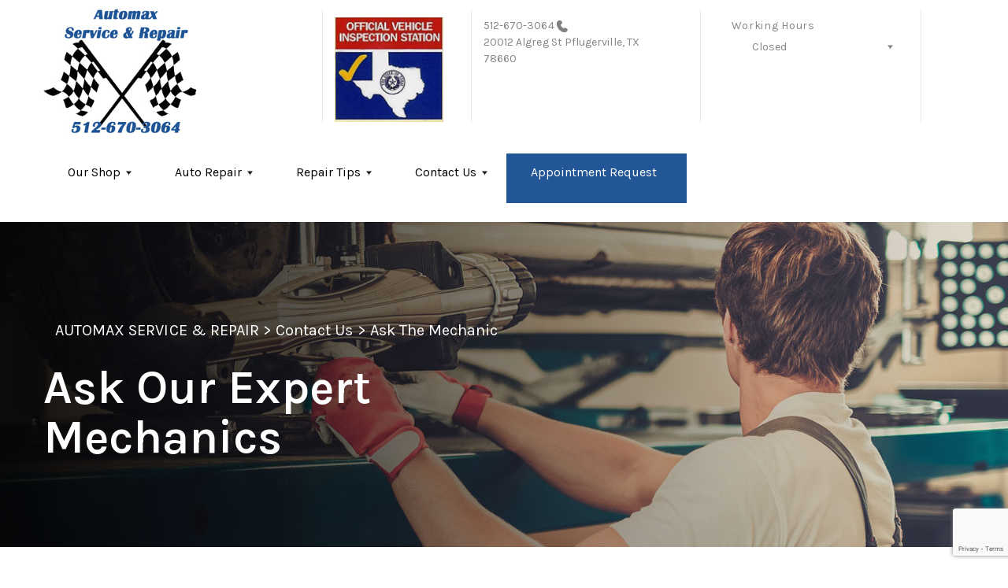

--- FILE ---
content_type: text/html; charset=utf-8
request_url: https://www.google.com/recaptcha/api2/anchor?ar=1&k=6LelbGQqAAAAAEkpQqdrUDVJ29a3Yl_IMT50Y6Ah&co=aHR0cHM6Ly93d3cuYXV0b21heHJlcGFpci5jb206NDQz&hl=en&v=TkacYOdEJbdB_JjX802TMer9&size=invisible&anchor-ms=20000&execute-ms=15000&cb=z4eqmk6rrcm5
body_size: 46385
content:
<!DOCTYPE HTML><html dir="ltr" lang="en"><head><meta http-equiv="Content-Type" content="text/html; charset=UTF-8">
<meta http-equiv="X-UA-Compatible" content="IE=edge">
<title>reCAPTCHA</title>
<style type="text/css">
/* cyrillic-ext */
@font-face {
  font-family: 'Roboto';
  font-style: normal;
  font-weight: 400;
  src: url(//fonts.gstatic.com/s/roboto/v18/KFOmCnqEu92Fr1Mu72xKKTU1Kvnz.woff2) format('woff2');
  unicode-range: U+0460-052F, U+1C80-1C8A, U+20B4, U+2DE0-2DFF, U+A640-A69F, U+FE2E-FE2F;
}
/* cyrillic */
@font-face {
  font-family: 'Roboto';
  font-style: normal;
  font-weight: 400;
  src: url(//fonts.gstatic.com/s/roboto/v18/KFOmCnqEu92Fr1Mu5mxKKTU1Kvnz.woff2) format('woff2');
  unicode-range: U+0301, U+0400-045F, U+0490-0491, U+04B0-04B1, U+2116;
}
/* greek-ext */
@font-face {
  font-family: 'Roboto';
  font-style: normal;
  font-weight: 400;
  src: url(//fonts.gstatic.com/s/roboto/v18/KFOmCnqEu92Fr1Mu7mxKKTU1Kvnz.woff2) format('woff2');
  unicode-range: U+1F00-1FFF;
}
/* greek */
@font-face {
  font-family: 'Roboto';
  font-style: normal;
  font-weight: 400;
  src: url(//fonts.gstatic.com/s/roboto/v18/KFOmCnqEu92Fr1Mu4WxKKTU1Kvnz.woff2) format('woff2');
  unicode-range: U+0370-0377, U+037A-037F, U+0384-038A, U+038C, U+038E-03A1, U+03A3-03FF;
}
/* vietnamese */
@font-face {
  font-family: 'Roboto';
  font-style: normal;
  font-weight: 400;
  src: url(//fonts.gstatic.com/s/roboto/v18/KFOmCnqEu92Fr1Mu7WxKKTU1Kvnz.woff2) format('woff2');
  unicode-range: U+0102-0103, U+0110-0111, U+0128-0129, U+0168-0169, U+01A0-01A1, U+01AF-01B0, U+0300-0301, U+0303-0304, U+0308-0309, U+0323, U+0329, U+1EA0-1EF9, U+20AB;
}
/* latin-ext */
@font-face {
  font-family: 'Roboto';
  font-style: normal;
  font-weight: 400;
  src: url(//fonts.gstatic.com/s/roboto/v18/KFOmCnqEu92Fr1Mu7GxKKTU1Kvnz.woff2) format('woff2');
  unicode-range: U+0100-02BA, U+02BD-02C5, U+02C7-02CC, U+02CE-02D7, U+02DD-02FF, U+0304, U+0308, U+0329, U+1D00-1DBF, U+1E00-1E9F, U+1EF2-1EFF, U+2020, U+20A0-20AB, U+20AD-20C0, U+2113, U+2C60-2C7F, U+A720-A7FF;
}
/* latin */
@font-face {
  font-family: 'Roboto';
  font-style: normal;
  font-weight: 400;
  src: url(//fonts.gstatic.com/s/roboto/v18/KFOmCnqEu92Fr1Mu4mxKKTU1Kg.woff2) format('woff2');
  unicode-range: U+0000-00FF, U+0131, U+0152-0153, U+02BB-02BC, U+02C6, U+02DA, U+02DC, U+0304, U+0308, U+0329, U+2000-206F, U+20AC, U+2122, U+2191, U+2193, U+2212, U+2215, U+FEFF, U+FFFD;
}
/* cyrillic-ext */
@font-face {
  font-family: 'Roboto';
  font-style: normal;
  font-weight: 500;
  src: url(//fonts.gstatic.com/s/roboto/v18/KFOlCnqEu92Fr1MmEU9fCRc4AMP6lbBP.woff2) format('woff2');
  unicode-range: U+0460-052F, U+1C80-1C8A, U+20B4, U+2DE0-2DFF, U+A640-A69F, U+FE2E-FE2F;
}
/* cyrillic */
@font-face {
  font-family: 'Roboto';
  font-style: normal;
  font-weight: 500;
  src: url(//fonts.gstatic.com/s/roboto/v18/KFOlCnqEu92Fr1MmEU9fABc4AMP6lbBP.woff2) format('woff2');
  unicode-range: U+0301, U+0400-045F, U+0490-0491, U+04B0-04B1, U+2116;
}
/* greek-ext */
@font-face {
  font-family: 'Roboto';
  font-style: normal;
  font-weight: 500;
  src: url(//fonts.gstatic.com/s/roboto/v18/KFOlCnqEu92Fr1MmEU9fCBc4AMP6lbBP.woff2) format('woff2');
  unicode-range: U+1F00-1FFF;
}
/* greek */
@font-face {
  font-family: 'Roboto';
  font-style: normal;
  font-weight: 500;
  src: url(//fonts.gstatic.com/s/roboto/v18/KFOlCnqEu92Fr1MmEU9fBxc4AMP6lbBP.woff2) format('woff2');
  unicode-range: U+0370-0377, U+037A-037F, U+0384-038A, U+038C, U+038E-03A1, U+03A3-03FF;
}
/* vietnamese */
@font-face {
  font-family: 'Roboto';
  font-style: normal;
  font-weight: 500;
  src: url(//fonts.gstatic.com/s/roboto/v18/KFOlCnqEu92Fr1MmEU9fCxc4AMP6lbBP.woff2) format('woff2');
  unicode-range: U+0102-0103, U+0110-0111, U+0128-0129, U+0168-0169, U+01A0-01A1, U+01AF-01B0, U+0300-0301, U+0303-0304, U+0308-0309, U+0323, U+0329, U+1EA0-1EF9, U+20AB;
}
/* latin-ext */
@font-face {
  font-family: 'Roboto';
  font-style: normal;
  font-weight: 500;
  src: url(//fonts.gstatic.com/s/roboto/v18/KFOlCnqEu92Fr1MmEU9fChc4AMP6lbBP.woff2) format('woff2');
  unicode-range: U+0100-02BA, U+02BD-02C5, U+02C7-02CC, U+02CE-02D7, U+02DD-02FF, U+0304, U+0308, U+0329, U+1D00-1DBF, U+1E00-1E9F, U+1EF2-1EFF, U+2020, U+20A0-20AB, U+20AD-20C0, U+2113, U+2C60-2C7F, U+A720-A7FF;
}
/* latin */
@font-face {
  font-family: 'Roboto';
  font-style: normal;
  font-weight: 500;
  src: url(//fonts.gstatic.com/s/roboto/v18/KFOlCnqEu92Fr1MmEU9fBBc4AMP6lQ.woff2) format('woff2');
  unicode-range: U+0000-00FF, U+0131, U+0152-0153, U+02BB-02BC, U+02C6, U+02DA, U+02DC, U+0304, U+0308, U+0329, U+2000-206F, U+20AC, U+2122, U+2191, U+2193, U+2212, U+2215, U+FEFF, U+FFFD;
}
/* cyrillic-ext */
@font-face {
  font-family: 'Roboto';
  font-style: normal;
  font-weight: 900;
  src: url(//fonts.gstatic.com/s/roboto/v18/KFOlCnqEu92Fr1MmYUtfCRc4AMP6lbBP.woff2) format('woff2');
  unicode-range: U+0460-052F, U+1C80-1C8A, U+20B4, U+2DE0-2DFF, U+A640-A69F, U+FE2E-FE2F;
}
/* cyrillic */
@font-face {
  font-family: 'Roboto';
  font-style: normal;
  font-weight: 900;
  src: url(//fonts.gstatic.com/s/roboto/v18/KFOlCnqEu92Fr1MmYUtfABc4AMP6lbBP.woff2) format('woff2');
  unicode-range: U+0301, U+0400-045F, U+0490-0491, U+04B0-04B1, U+2116;
}
/* greek-ext */
@font-face {
  font-family: 'Roboto';
  font-style: normal;
  font-weight: 900;
  src: url(//fonts.gstatic.com/s/roboto/v18/KFOlCnqEu92Fr1MmYUtfCBc4AMP6lbBP.woff2) format('woff2');
  unicode-range: U+1F00-1FFF;
}
/* greek */
@font-face {
  font-family: 'Roboto';
  font-style: normal;
  font-weight: 900;
  src: url(//fonts.gstatic.com/s/roboto/v18/KFOlCnqEu92Fr1MmYUtfBxc4AMP6lbBP.woff2) format('woff2');
  unicode-range: U+0370-0377, U+037A-037F, U+0384-038A, U+038C, U+038E-03A1, U+03A3-03FF;
}
/* vietnamese */
@font-face {
  font-family: 'Roboto';
  font-style: normal;
  font-weight: 900;
  src: url(//fonts.gstatic.com/s/roboto/v18/KFOlCnqEu92Fr1MmYUtfCxc4AMP6lbBP.woff2) format('woff2');
  unicode-range: U+0102-0103, U+0110-0111, U+0128-0129, U+0168-0169, U+01A0-01A1, U+01AF-01B0, U+0300-0301, U+0303-0304, U+0308-0309, U+0323, U+0329, U+1EA0-1EF9, U+20AB;
}
/* latin-ext */
@font-face {
  font-family: 'Roboto';
  font-style: normal;
  font-weight: 900;
  src: url(//fonts.gstatic.com/s/roboto/v18/KFOlCnqEu92Fr1MmYUtfChc4AMP6lbBP.woff2) format('woff2');
  unicode-range: U+0100-02BA, U+02BD-02C5, U+02C7-02CC, U+02CE-02D7, U+02DD-02FF, U+0304, U+0308, U+0329, U+1D00-1DBF, U+1E00-1E9F, U+1EF2-1EFF, U+2020, U+20A0-20AB, U+20AD-20C0, U+2113, U+2C60-2C7F, U+A720-A7FF;
}
/* latin */
@font-face {
  font-family: 'Roboto';
  font-style: normal;
  font-weight: 900;
  src: url(//fonts.gstatic.com/s/roboto/v18/KFOlCnqEu92Fr1MmYUtfBBc4AMP6lQ.woff2) format('woff2');
  unicode-range: U+0000-00FF, U+0131, U+0152-0153, U+02BB-02BC, U+02C6, U+02DA, U+02DC, U+0304, U+0308, U+0329, U+2000-206F, U+20AC, U+2122, U+2191, U+2193, U+2212, U+2215, U+FEFF, U+FFFD;
}

</style>
<link rel="stylesheet" type="text/css" href="https://www.gstatic.com/recaptcha/releases/TkacYOdEJbdB_JjX802TMer9/styles__ltr.css">
<script nonce="K8OJbfQ0YGHqmrsxgP8ayA" type="text/javascript">window['__recaptcha_api'] = 'https://www.google.com/recaptcha/api2/';</script>
<script type="text/javascript" src="https://www.gstatic.com/recaptcha/releases/TkacYOdEJbdB_JjX802TMer9/recaptcha__en.js" nonce="K8OJbfQ0YGHqmrsxgP8ayA">
      
    </script></head>
<body><div id="rc-anchor-alert" class="rc-anchor-alert"></div>
<input type="hidden" id="recaptcha-token" value="[base64]">
<script type="text/javascript" nonce="K8OJbfQ0YGHqmrsxgP8ayA">
      recaptcha.anchor.Main.init("[\x22ainput\x22,[\x22bgdata\x22,\x22\x22,\[base64]/[base64]/[base64]/[base64]/[base64]/[base64]/[base64]/[base64]/[base64]/[base64]/[base64]/[base64]/[base64]/[base64]/[base64]\\u003d\\u003d\x22,\[base64]\\u003d\\u003d\x22,\x22YsOUwogzQHzCnsOrwpLCv3/DpsOWw5DCkcKCeF5MaynCtSTClsK6NzjDhjbDsxbDuMOAw7RCwohIw7fCjMK6wqnCqsK9clPDpsKQw518Ahw5wrgcJMO1OsKLOMKIwoBAwq/Dl8Omw6xNW8KCwqfDqS0ewq/Dk8OcY8K0wrQ7SsOVd8KcMsOkccOfw6DDpk7DpsKAHsKHVyjCtB/Dlls7wpl2w6PDimzCqEDCscKPXcOKVQvDq8OCDcKKXMO3DxzCkMOCwoLDoldzKcOhHsKfw6rDgDPDn8O/wo3CgMKjRsK/w4TCg8O8w7HDvC4iAMKlS8OcHggdaMO8TC7DqSLDhcKjfMKJSsKOwrDCkMKvKCrCisKxwpPChSFKw5TCo1A/f8OOXy55wqnDrgXDhMKWw6XCqsOrw5I4JsO9wr3CvcKmLsOmwr82wqfDhsKKwo7ClsKTDhU3wpRwfFHDikDCvkzCpiDDukjDj8OATj4Lw6bConjDskIlVifCj8OoMcOZwr/CvsK0FMOJw73DgcOxw4hDf00mREEYVQ88w5nDjcOUwpDDsnQifCQHwoDCuA50XcOTV1pse8O6OV08VjDCicOCwoYRPX3DgnbDlULCgsOOVcOPw5kLdMO/w7jDpm/CuTHCpS3DmsKSEks1wp15wo7CnGDDizU0w5tRJA8JZcKaJMOQw4jCt8OpV0XDnsKKV8ODwpQDW8KXw7QOw5PDjRcjVcK5djRAV8O8wrBPw43Cjh7CgUwjGmrDj8KzwpYUwp3CilbCm8K0wrR2w6BILBPChjxgwq/ClMKZHsKOw7Jxw4ZdQMOnd3gqw5TCkz7Dl8OHw4oXRFwlQFXCpHbCizwPwr3DujfClcOES0nCmcKeW07CkcKOLEpXw63Dt8OVwrPDr8OeIE0LQcK9w5heFm1iwrcaHsKLe8KPw5hqdMKQPgEpa8ODJMKaw7vClMODw40OUsKOKB/CpMOlKyPCvMKgwqvCnGfCvMOwJ3xHGsOfw4LDt3shw4HCssOObsOdw4JSGcKvVWHChsK8wqXCqxfCiAQ/[base64]/DtzkSwqQUw5YGX8OhwrYVchBxwoXDmDLDo8OHdcKuEH3Di8K/[base64]/wrnDgmvCpsKNwpfChcOVwql/fxTClGwXw5TCkcOJwrwUwoIlwqbDnETDgVLCusOxBcKXwoAlVi5oVcOMTcKpRD5Cb3t9V8OuNcO/QcOPw7oFPjNGwrHCn8O7fcO9N8OZwr3Cs8KQw6/ClGzDv1YNR8KkGsO7YMOJPsOvMcKzw4EUwpd/wq7DscO5TCdKW8KJw7HCtVTDuEZafcKHKgk1PlPDrUoxJm/Ciw3Do8OIw7LCp3pYwrDCvnogBmdOYsOEwrQow6Nxw4tnDnTCgFYzwqNHakfCtwjDlxzDnMOXw6zCqxpGOcOIwqXDpsOzJ30/XUZfwpscOMOGwozCnkJKwr5NdyE8w4N+w6vCrx0ESRlYw6ZwdcOEWsKgw5/Dq8K7w5JSw5jCtT3Dk8ORwpM/D8KRwqNHw6BGHQ9hw4k+WcKbBjLDnMOLFcO5YsKdIsOCZMOYcjLDuMOKGMO6w6ojITsuwo/ClGvCqSfDjcOsIiTCsU8ZwrwKKsKQw409w40ePsKyH8OhViAzMVAnw4Y1wp/CiTvDrF9dw4PCtcOISy8ATMKtw6XCswYpw6Y1I8O/w7HCgMOIwr/[base64]/[base64]/DlsKYw47CihN2w5rCiig8GcKtNcKtb8KIw6BuwpJ4w6tRRGXCpcO+SVHChsKvIH9zw6rDrG8gVirCpsOSw4QlwpZ1Ek5bQ8OSw7LDuG7DmcOORsOVRMOcK8OjeGzCjMOxw7LDuwoDw7HCpcKpwpHDoHZ/wpLClMK8w6FQwpFWw7PDvW8iCX7CksOjSMOcw4Bnw7/DuVDCnFEUwqUtw6rCjmDDsQBXUsO/[base64]/DjjpiM8ONBCt9wrrDq8OGw6XDjwdef8O/LcKJw6NGAcOLMCl0wosNOsOyw5J9woFCw5/Cjh0dw5nDvcK4wo3DjsOHAHoEBcOFLg7DnE3DmCJDwrvDocKiwqDDpW7DoMKnehrDosKBw7jCr8OeTAHChnHCtEsHwofDjsKlLMKnYcKYwoV9wovDhMOhwo9Sw6LCscKnw5nCkXjDnWdOasOfwoAQOl7CsMKQw6/[base64]/AkUkw4vCp3TClWLDt1PDlMKhwoV2w5TCmsO2wqtqZCtuMsO8TWk0wozCrQdXQDNEbMOocsObwpfDvAwzwrLDtRc6w4nDmcOXwrVAwqTCr1rCinHCq8KwecKEN8Ohw40lwr5QwpbCtsO/aXhHcBvCpcKZw4dQw73CqAQvw5FDPsKgwpLDrMKkNMKHwqDDqcKbw60Nwot/[base64]/w448wqbCssOiw6hdcQ/DuzLDoCTCosKOT8KFw58Rw7rDvcOwJQXCimDCg3DDjHnCvcO7fsOmeMK/aXPDjMKgw4fCqcOMScKSw5fDkMOLc8OKMMKTKcKRw4VwbsOuPsO+w6LCs8KYwqd0wolNwrpKw78Yw6jDssKrw73Cp8KxbAcANF5MQ2pWwpgaw6/[base64]/ClcKkSMOEw6xtwpvCnWciIgUkasKgF11eMsOnW8KzRT/CrSvDrcKXAwFKwogww7NywrnDn8OoaXQOdsKtw6vCmxbDgSnCkcKowqXClEhfTgtxwoxqwojCrlnDg2zCshZkw6jCvw7Dl3PCgQXDj8Oww447w411IUzDosKFwqIXwrUhPcKPw4zDncOowqrClCpYwr/CtsO9IsKYwpnDmsOdw6htw7vCtcKWw6wwwoXCu8Ojw71Yw4jCmVwJwqbCtsKRw6pnw7ZRw60IAcOCVzzDknjDjsKTwqYaw5DDsMO3Zh7CisKkwp3Dj0ZuHcOZw6dNwrXDtcKWVcK6ChrCpi/CrBnDqGEkEMKZdRLDhsO1wo90w4A1bsKawozCkznDqMOSKG7CmUMXKsKXcsK+OE7CpUDCqyPDn2dXbcKOwpvDrj1rM2NQZA1gQXNUw6FVOSHDun/DnsKhw5bCumwZbl/CvwYsP27ChsOlw7IUZsKkf0E/wppncVp/w6jCkMOtw7PCoyUowqZvUB8kwp10w6fCqCR2wqNiNcKtwq/CkcOgw4Rkw5tnMsO5woPDmcK9G8OUw53DpCTDilPCo8OUwpPCnR8xMg9gwqzDkTzDqcOQAyfCjClOw7bDpBXCoi8Nw7NWwpzDl8Kkwptvw5HClw/DusOIwqQADU0fw68zD8KVwqnDmn3DqnTDijzCoMOiwqRIwrPDlMOkwrrCsxQwf8ODw4fCkcKJwpYEdl3DrcOvwqURcsKiw6XDmcOew6fDqcKgw6PDgxTDoMKuwoNmw6ZDwo0bEcO1TMKPwoFQLsOEw47Ct8OpwrQeCRVoSgjDlhbCiQ/[base64]/[base64]/ChnYsZCrCp3/Cg1nCjMOiworDi8K6wpUgwpUVc0fDqyTCpwjCrhPDisKcw4N/PsOrwpRGScOSPsOLF8KCw4TCrMKjwpwMwrQTwoLDgyQxw5MSwpXDjixmZ8OsYcO/w7rDk8OHe0Y2wrXCgjpjYg5FM3LDt8OqC8O5egg6SsK0BsKAwqjClsOtw4jDhcKSeWrCgcORbsOvw6DCg8K+e0nDl0ktw47ClsK/Ri/[base64]/DqXjCh8Kkw6EFw4LDgmNbAsOhw5N+w5jCiTHDoRvDkMKww5PChhDCnMOKwp3DpHbDjsOqwrXDlMKowr/DsRkCB8OIw7wow5DClsOlXE/[base64]/DgsKfwooeTwrCrlYvw5nDisKgaMOSGy3DlSULw7cUwqIgNsO/[base64]/RsOTH8OWQ3/CosORK0LDnU3DvsOXX8OBdF8DWcK/w6hKccKWRBPDg8KGGcKpw70NwrYrKCTDu8OMVcOhVFrCncO8w54kw4MUwpDCg8Ohw6knYmwuZMKDw7gGHcOZwrQ7wqJPwrRjLcO7XlbCqsO8DsKCfMOSIwHCgcOjwp7CjcOKYnBfw6TDngoBIynCjXnDsgoywrPDjXPCjQ5yan/CihhJwpDDgsOvw7DDqyIuw6nDu8OVw5XCrxMWf8KPwp9Nw59CHMOZLyrCgsOZHsK/AHvCuMKrwogZwodeI8KBw7PChB0xw6nCtcOLKCzClBo/w49pw6jDvcO5w4M3woHCsFkEw5lmw4ASdUHCh8OsF8K8NsOsbsOYS8K2ODwkaxp5QnXCuMK/w73Cs3sKwptgwpLDvsOYfMKnw5fCpwA3woRVDlPDhnrDhihxw5QMLiLDh3QPwr9jw6JKG8Kod2Zww40rYcOQGVc/w6pEwrrCkgg2w6BVw7BAw4nDmC1+JTxTasKGZMKLaMKxTE0vWsOlworCmcOmw50yP8O+JMKfw7TDtMOqDMO/wovDkHNdL8KAE0g7Q8OtwqxZeHjDgsK3w71JR0kSw7JgNMKCwpBOT8Kpwr/[base64]/CqQFqw7QYazPDncOzTsOTw53Ct3cTw7DCicKiKj/[base64]/DnMKVcGwjfnQcw7bCpcOnRlzDhQV/[base64]/CqSXCgBzDtsKVwql/[base64]/DjsKyw7HDqkMkwpXCqURIMXnClXzDm3bCmMOjRTHCtcK7ERMxwqTCjcKKwrtQScKGw54Rw5sewoEmC3ZGQcOxwpN5wp3Dn0XCu8KXAgjCrzDDksK/[base64]/[base64]/DjsOuIwZ6w54Tw7fCtsOpw5HDvcKAwrzChRxTw5TClsKswrpnwrnDsyZ3wozDpsKzw6xZwpQUUsKuHMOMw4rDm0B6WHB5wojDhMKWwpjCrlvDi1nDvzPCmlDCrS3Dq0YtwoMLWx/Cq8Knw4LCiMKTw4ViHhDCpcKUw5fDsERRKsKpw67CvicCwot4GAxywoAjBXvDhGYqw7sPIgx6woLCmAYFwrZLNsOsXjLDmFfCj8O4w4TDkMK6VcK9wqM+wqXDoMKwwrZ/DsOfwr7Cn8OKPsKwZkLDk8OIGgrChGNJCsKnw4HCs8O5T8KoS8KSwo/[base64]/wrENJcOkLQfDqMOVRMK+w7nCoMKOX0BcLsKZwrbDjkFZwqXCrWnCpMOcPcOaFCPDojnDtT/CssOABHvCrCwywpRxL2NJKcO4wrlnJcKKw7zCpCnCqX7DscKNw5TDozJbw7nDii5dE8O0wpzDqR/Cgw41w6zDjVwLwo/CsMKDb8OmcMKlw5LCsF57VRzDi3lRwpZCUyfCnTs+wqPDkcKiSDUdwqsYwpFGwoFJw5YaDMKNXMOTwoZSwpsgeXvDkFEoDMOzworCj21UwpA3w7zDmsO6LMO4IcOWPR84wpYjw5PCi8OgdsOEBkVLe8OFPh/DiXXDm1nDu8KwbMOSw6EFHsOSwozCt0oHw6jCs8OcM8O9wqDCkTTCl1V/wrh6w4cvwo04wpUaw4UtQ8KKFsOew5nDj8O4fcKtMRjCmxIXZ8K2wqTDq8O+w7gxWMOBHsKfwpDDjcOrSkRqwprCqFHDncO/[base64]/CgcOONj0rMyTDh8K1JFJ8PcK/cyPDssObRBwzwoY0wpbCn8OZEWnDmh/Dp8KkwobCusO+NyvCiXrDv0HCp8KkElDDhEYcAi3DqxAwwpPCu8OgRTTCuBkMw5nDksKAw6nClsOmfmQVUDE6P8OfwqNRMcOYJURGwqEVw4zDlm/[base64]/[base64]/wonDnz/DncKSeAJ3RTbCh8KFbMOFwqIDXMKEw6rDoj/CqcKrXMKeBhnDnQFewpTCtH/CrjguXMK1wqzDsDDCicOzJMKPWXMaf8O7w6YuWBHCiT/[base64]/DulzDu8K/wr3CqMOvw4h/YMOOV8O3dsO9T8Owwp9oN8KPUCttwofDpgcPw698w5HDrR/DpMOrVcO1CBnDp8Ocw7/DoSoFwoYTb0Y8w7oYXcKeYsOAw4NLHAF6wphBOBjCkFZidMOSDxA0QMK4w4LCsyFrScKLb8KtdcOMKT/DmHXDmMOrwoPCnMKvwrzDvMOgUMKkwqEDRcK0w7A4w6fChiQIw5drw7zDlw/DiSQrO8OuIcOiag1cwqAFfsKEOsO3VQVdTF7DgALCmXDCoEzCoMKmScKLwpvDniwhw5AzQ8OVLQHCgMKTw4NSPAh0w6AYwptadsO6w5YQIEXCigkewr8ywpkqSTwSw6PDsMKRUl/CsnrClMKyZsOiDsOPGVVjNMKWwpHCpMK1wro1YMKew4YSPysmbwDCj8KLwqttwqQ1McK2w60bFk9RJwfCuQR/wpPDgsK+w5zCmld+w745di/[base64]/CtsKuaXQvwrbConXCpVtjwpTDmsKfwoA9ccKpwo1WfsKZwpMCa8KcwrnCkMKsasOQAMKpw6/[base64]/FEMywrk7wrRswqBJwp7DvkBWwrNpYVrCn3QXwrbDgsKOOR4ZJVUtVyLDpsOVwp/Dny5Uw4cwSBRZWFhcwrdnd1kxI20GF3XDjhRrw4/DhRbCoMKdw7PCqlN1AHRlwr3DgnnDucOzwrMZwqFFw6fDgcOXwpUxe1/CgcKHwrJ4w4dpwpjDrsKewpvCmUdxWQZ3w4p7HUo/eQ3CuMKSwqV9FnEMIBI6wrjCklXDoV/DmDHChTLDrcK2HBEFw5LDlFlaw6LCncOrDTbCmcOSeMKowodiRMKrw4h2Nx/DqEnDkmPDqktawrJdw4gkWMKNw4I9wpRTDgZFw6fCim3DmVcfw4F/dh3Cg8KXcAIIwrIId8OYEcOowr3DusOOYFtBw4Y9wq8cIcO/w6ALIMKHwphZQMKfwrNkOsO7wpoUWMKnCcO2WcK/FcOSX8OUExfCvMKsw5FDwpXDuh3Cqj7CgcKiwr9MYFwsIwfCtcOhwqjDrSjCisKTY8KYHAsCZcKFwp9+P8O5woo1WcO1wpxJUsOeLcOEw5MKOMKyBMOqwr7Cp1Fzw5EOSmbDvUvCo8KDwrTDhE0FH2nDmsOhwoR/wprCv8O/w43Dj3zCmhQ1BmciEsOAwqQrQ8OBw5zCq8KNZcKiTMK9wqwmwpnDkFvCqsKycXsgHiXDvMKrAsOFwqTDoMKvWw3Csj7DsEVww4/[base64]/[base64]/CoUvCgSZ4wp8QVcOtwrrDosO6V8O6w5DCnMK8w79LVAXDnsK/wrPCnMOSeEfDhFdow5jDrC5/w53Dl3/CkGF1RkZFfsOYEmNEYxHDkHDCvMKlwrXCtcOWUUnCjnLCvQ44AHfClcO4wqdzw6lzwohrwpZEZjTCoFjDtsKDe8ODA8OrTjkmwoXDvEoHw5/DtELCocObRMOeSC/CtcO1w6DDuMKNw5IQw6/CjMKWwr/CsUJEwrdsFHPDjcKIw6rCqsKWdC8oZj5Ywp03e8KRwqccPcOPwpbCscO6wrHDnsO2woNrw6/[base64]/CkMOCw45XwrXCi8KqEcOOVg7Dn8OII1JyDl0FbMOZE2EFw7B+AsObw7bChgt5DXTDrg/CqBRVTMKQwqIPc2g9MhTCk8KPwq81IsK/JMOxaTpiw7B6wovCiC7CpsKSw7fDo8K5w7rDlBQmwpHCrUEewpnDqsKBbsKhw7zCmcKSXGLDrMKJTsKYJsKlw6t6AcOCVFvDicKoUyDChcOQwpfDgsO+GcO/w5PDr3TCmsOfSsKNwoorDQ/DsMOiEsOtwoJVwoM6w6saNMKXYnMywrZ/w6ogPsOhw47Ci0YFeMOIaANrwr3DtcOuwrcew6A5w4wVwp7DicKgacOUQsOgwrJYwofCinTCt8ODCXpRZsO+CcKcdFFIdzLCgsOYfsKYw7sHFcK1wolEwoV4woxye8KgwoTCp8O1woNQNMKWbsKvdyrDk8O6wq3DocKawqfCuXlCBcK2wo3CtmkXw5/DoMOQUcOBw6XCmsOqcXNIw53CiDwJwq7Ct8KRfHs0CsOmUiLDmMKDwo7DglEHEMKyKiXDnMKXfFp7WMOGOnEWw53CtH4Ew5lsCnjDu8Kwwo7Dm8Ovw6bDnsOFaMKKw5bCusOCEcOKwqTDpcOdwqLDgXhLCcOWwp/[base64]/[base64]/LcKvwrgywoTDocO2JMK0HMOZw7w4LD/ClcOcw79mHxXDoS/[base64]/wrQnw6bCpSQXMSkWwojDklJ2w7zCl8OkDMKSwoAZE8OcNsK9wrcTwpvDkMOawoDDs0TDhSXDpQXDjC/[base64]/[base64]/Dp1/CjMO8w6zCq8Knw7fCo13CtMO2woooSsKCQcKUanULw5Vyw6IBJloyDMOzfTHDvnfCgsOtRlzCl2rCiH0UQ8OYwpfCqcOhwpF1w5IZw5hgfMKyDcKDEsOwwp90W8KwwocNGxTCn8O5RMOMwrbCkcOodsKTZgHCq0RGw64yShnCqh09OMKswobDuEXDtBN/[base64]/FzvCvQxQw6Igw4pRWMKbFChTJCbCisOIRzBdPVtewq1ewoTCrgTDgTFawqljKsOvdcO7wr1qTMOZFloawovCk8KbdsOiwqrDgWNCPcKlw6LCnsKsXSnDvsOXTcOfw6HDicK5J8OfccOWwq/DuUgsw5c1wrbDpjhnU8K6SCxyw5fCtC7Cr8O/esOScMOXw5DCmcKIZ8KFwqHDiMK2woMQcEkDw57CjMK5w4BZeMOhecK/wo94esKswqZfw6XCpMOMJ8OSw7TCsMOjDWTDpwbDusKVw4XChcKqbU1TNcOLBcOmwpgqwqISIG8cFB5cwrzDkFXCkcOjXQHDiRHCtBc0DlnCoDUWK8K3SsOjMlvDqX3DjsKuwoVrwp0MWSrDp8KKwpc/DnfDuwTDskokIcOpw7XCgBwfw7nCmsKSOV41wpjCqcOdV0/CiD0Ww6UBKsORa8KFw7LChVXDscO0wozCncKTwoQjfsKTwpjCki0Ww5jCkMOCXnTDgA5qPH/CmXTDl8Kfw61qEWXDu2bDnMOQwrpFwo7DiF7DniIGwo3Cuy7CgcKQOl09R2jCnCTDqcO/wrnCsMK7QHfCs2zCnsOnU8Orw7rCnAYSw74TI8KANiJaSsONwo8Iwq7DlnB8bMK9AAx0w6TDsMKiwp3DqsKkwoTChsK9w70wIcOmwox1w6HCu8KJARwyw5/DgsOAwpPCi8KnScKjwrUSbHo/w5kzwoZ+LnZyw7g1GMKSwqQIVivDpQZefXjCmsKew63DgcOrwp14MV7CnxTCuCTDucOWLzfChTbCusKlw6ZhwqfDjsKTbsKawqoaFgt5w5TDsMKGYBBoIMOaZMO4JVbCpMOJwrFgVsOSPy0Aw57CrsO0U8O/woXCgmTCm151QjZhI1bDvsOFw5TDr3sbP8K8F8OLw77Dn8OKLcO3w4YeIcOKwr8fwqhjwozCj8O+IcK+wpHDv8KRB8O9wo/CnsOvw6TDtFfDl3Nqw65RGsKCwpXChcK5UcK9w4vDg8OcOxAcw7/DscONJcKCUsKzwoIvZ8OnOsKQw7dnKMKzBwAbwpzDl8OcTgAvUMOpw5LDqzZ1VjPCt8OOGMOVSXorQHTDpcK0HSB6bR4qGsKfA1bDvMOBesKnHsOlw7rCrsOGfR/CrG5uwqzDl8KmwpPDkMOpTSfCqm3Dq8Orw4EvdiDDk8Opw7fCgsKEX8KPw5giSV/Cr2dWPhvDmsOKSznDvETDvBhFw6pVdGTCvUQWw7LDjCUUw67CpsOLw5LCqy7DvsKEwpR3wqTDl8Kmw5Qbw5YRwrLDtEvDhMOMARVIUsK0N1A+NMOsw4LCmsOew5vDm8K7w5vCjsO8DD/[base64]/CnSV3woXCkRIOQcKiw4piW8KEE38GADJuIMOyw4zDqsOlw6fCk8KARMOHGUE6NcKISl4/wrXCkcO/[base64]/CiifCnmERGn9Xw5bCiMO8FR/DqsOGwqhtwrTDqsOEwr7CjMODw5DCk8OzwqXDtcKHGcKPdcOqwp/DnGE+w6rDhTMSRMKOEAcLTsOKw413wrxyw6XDhMOPG2Bwwp0WSMOuw69Uw6LCiTTCpkbCnSRjwofCvwxvw6VdaGzCtw3Dk8OFE8O9Rz5+ccKyX8ORMBDDownCmMORYDXDsMOLw7vCgiIUVcO/asO3w6YQeMOQw5PDtBI/w4jCl8OBJWLDsBHCuMKGw7LDkBvCl1gjTsKnbCDDiiLCrsO/w7M/ScKFRgo+aMKFw6PCoCLDpsK5JsOxw4HDiMKrwoAMTTfCr2LDvhYVw6B9wpLDpMK8w4XCkcKww4vCoihaQ8KoW08udB/Dvic9wrHDvQjCnnbCq8KjwrNOw61bKcKUfMKZScOmw61PejzDqMKzw4VxTsOiVzLCtMKrwrrDn8OoVk7DpjsBS8KUw6bCl27CnHLCnwjDtsKlNcOGw7tLPcOSVAQHdMOnw6XDssKgwrJ2VmPDtMOmw6nDrF7DtkDDiFU8ZMKjD8O2w5PCsMKTwrTCqyvDrsKhHMK/P3vDucKXwod3HFHDkhXCtcKKSgQrw5lfw4EKw4ZGw6LDpsOvRMOowrDDpMKsWAI/wqolw7sQM8OUCVRTwp5Jwo3CtMOOZiYGIcOVw6zCosOGwq3CiyEfAMKULcOYAgodanTCplUWw67Ct8OiwrfCncK5w5PDm8Kswp4qwpHDtjcdwoA7DUNxGsK6w63Ci3/CtiTCpHJqw6LCtMKMB3jDvHlHdWrDq0nDvRFdwp9uw5DCnsK7w63DrQ7DgsKuw7XDqcOpw4FNasOZG8KiTTtWJyYCVMK7w49dwp18woc8w48/w7U4w7krw6jDtcOXATJOwpxvYjbDjsKYBMKXw7jCsMKjYMO6FDvCnyTCjMK9QQfCkMKlw6TCscOGScOkXsOxEcKJSRzDkcKcQRI0wrVaPcOSwrQ/woTDq8KTLxhdwqk7Q8Kkb8KEIT/Ci0DCvsK0OcO2AMO/WMKiaHFAw4wNwoUHw4ADesOpw5XCtEfDhMO9w7PClMKyw5zCvsKuw4nCuMOTw5/DhitvcGlqUcK4wrYySW/CjxzDvTfCkcK9HsKkw60bfMKhU8KYU8KXTFFpNsOdE1BuN0TCmiLCpQ1rKsK9w6XDt8Ozw4goOlrDtXYjwoTDixXCgH5Twq/Dm8KHTAvDg1TCpsO3KGjDiG7CssO3bsOnS8Krw4rDvcKfwowvw5LCqcOMUi/[base64]/ClsOXwqwmYMKjwoPCtxzCl8OSwrjCuSsowqZ8w6zDvcKnw7zCtUvDrTMewq7Ci8Kkw5QowovDkRBNwpzCq2MaM8Ova8K0w6xIw5NAw6jCnsOsBS9Gw7p+w6PCg1/ChHfDmk/DnUILw4Z+dMKXUXnDmj8XZ3AoRcKIwobCnAo2w5nCu8OUw7rDsndhIGNlw6rDj3zDv1h8NAh3HcKpwrw0KcOzw4rDll87E8OOwrbCtsKfbcOUWMOowohcS8OdAxgtQ8Osw6DDmMKqwqxlwocWQWrDpAvDoMKKwrTCvMOUBSRRY08QC1TDq3PCrivDugZ0wo/CjSPCkjbChcK+w7Mcwp4kITEeOMOyw6vDmR0Fwo7ConB2wpDCvUElw6oXw5Nbw7EawrDCisOuIcOowr1jf2xDwonDnXDCg8KwU3hvwqDCpQgfNcKPAzceR0kDHsKKwo/DssKKIMKdw4TDuELDnSjDuzkNw7TCsSfDoSjDp8OLeHklwrTDvAnDlCPCrsKvTzBoIsK2w7JRcxTDl8KOw5HChcKPQcOKwp01eBwwUHHClyLCm8OBDsKQdVLCuWxXasKYwqxuwqxXwrrCosKtwrXCmMKcJcO4RhTDpMOIwqHDvUBGwokxRMKDw6VOUsOZAE/DuH7DuDchJ8KheXDDhsKTwrbCvDHDnzfDuMKxHDJew5DClTLCnnvCqiFvDcKLWsOUCkHDvcKNwoHDgcKndVPCrHsXX8OFDMO7w5Byw67CrcOlM8K8w7PCiC3CoSPCtW8JScKufgUTw7/CiClZScOywpjCimfDsCFOwrJMwqMbL2LCpkLDiRLDoQPDjXPCkmLCgMO6w5ELwrdvw7/DiE16wqJ/wpHCqHHCu8Kxw7vDtMOKWMOfwo1/UTRQwqjCl8OzwoJqw6zCnMOMGQjDnlPDnUDCnsKmWsOfw6A2w4YFwpVjw5szw4UVw77DmMKidcOhwrbDg8K5T8KVSMK6bMKhC8Okw63CqHEXw5MBwpM/wqTDqXrDpWDChATDnFrDtQDChGswfEIswpHCnw3DksKPLygQBBDDt8KAYCDDtn/DtBHCpsORw6jDhMKRMkvDlBBgwoMhw7hpwo5+wqVEW8KqUU9+Ig/Cv8K0w40kw6ssCsKUwrNhw6bCsUXDgsKzLMKiw5HCnsK6GMKVwpTCucOyXcOWbMKDw5XDn8OewoQzw5kRwrbDhX0lwrLCrgvDqcKNwplsw5XCisOicmjCr8OzT1DDtE/Dv8OVHinCocK2w57Do1QqwpRuw79fbsKoDlR1PgUHw7tfwqXDqxkLQcOPDsK5KcOxw7jCosOLWR7CgsOoZ8OkOMKWwqQ3w4ttwq7CqsOdw5NVwpzDpsK6wrkKwpDDixTCizUsw4YRwrVFwrfDrgxUGMKew4nCqsK1cnAJHcKLw4tcwoPDmmMEw6fDq8OEwqDDh8Kzw5/DtcOoDsKPwq4Ywrp8wpgDw7XDv2tJwpHCuyvCrUjDvj8KY8OMwr4ew4cjI8KfwofDksKjDCjCsgNzejzDrMKGOMKbwr3Cii/[base64]/[base64]/[base64]/wo/Ci04MwqLDkVlBKcOfwqpjw6TDnk3CrEYRwqfDlsOiw4vCmMOGw5hQADdSAFjCsjp8e8KcW0XDqMKcUSlZQcOnwr5CUgkGKsOQwpvDq0XDjMOJccKAbcOxBMOhw698RXppfwIdTCxRw7/DoxQlIzNyw503w44mw4DDiR5kayJCD0nCgMKNw6BdSiQ0BMONwqPDmmDCqsONGnLDjQV0K2J5wobCqAkOwqc5Z0fCh8O3woLCjibCgADDhSgyw6zDvsK3w4Ejw61KUxfCgcK1w7XCjMO2Q8OpCsOXwqJFw41yXQ/[base64]/w4Zww7UTUHXChsOuGT96ODzDlF3DtsKnw6rChMOvw4bCvMO3LsK5wqjDvAbDrQPDhWA2w7HDrsK/aMKNC8K2NxIZwrMbwoEIUWLDrzl3w6LCigXClWJzwp/DpwDDtgV4w6jDhyYzw5gCwq3DhxTDrGdswoHCoExVPEgpcUbDgBIlNMOAD0DCp8OdGMOiwqZQTsOuwqDCqMKDw4/ChkrCqE4IBGYKen8Ow7bDgQQYTkjCqyt/wojCq8KhwrVEJcK5wo/DlUgzGcKhHijCmSXCv1wXwoXCi8KICzh/wprDsWLCtsO/B8Kxw6NKwpkdw7NeScOvOsO/w43DnMK+SSgowobCn8KQw7w6XcOcw4nCqV/CrsKJw6wyw5zDhsKRw7DCi8KMw6bCg8KFwo1Ywo/[base64]/[base64]/Cp8KnwqzCmMKtwoZcWC7Cqxo5w7fCjcOgUj02wppdwrluwqHCpMK+w6rDrMOQeDRVwpEMwqRMR1bCpsKmw5sdwpp/w7VNZwHCqsKWJi8qIizCscK/[base64]/[base64]/Dv2bCl8KCwoE+w4/DgSLDmQBMw4JfX8Krw6rCr03DicKqwqnDscO4w7UdLsOtwog7JcKwUcKtF8KrwqPDtHJJw65WRUorFDk6ayzDkcKdJx3CvMKvXsK0w4/CvyrCicKzaAp6WsOmfWY1b8OWaxXDmiovCMKWw4/Cn8KkNFzDimTDpcOZwoTCoMK2f8Kxw4DCowHCvsO4w6hmwpksAA7DmBItwod/wrNiBUF8wpDDisKoMcOmSUnDomMGwqnDi8Kcw73DjENmw6nDt8KlcsKhaDJzewDCpVNSY8KIwo3DpVYuEGVwHyHCmk/DkVoXw7dBOV3DoT7DvUcGMcOEwqHDgmfDksOAaUxsw502VUVMw4fDv8OAw6h7wr0cw7xBw7/DrBYSblPCjUgqXsKTH8KdwqDDoCHCmxXCpCJ8Q8KpwrlvCzzClMOSwp7CrADCrMO9w5fDulZ1MwbDmRPDncKswo5zw4fCrzVBwqrDpEcBw7/[base64]/W8KGw7/DmhcONcOFwr7CpTJyP8OUw5Qow6Fiw5bDpS/DhyAnPMO/w7gcw4Flw412ZcKwcRTDmcOtwoQnQcKzOsK6KFjDkMOELxo/wr4Zw43CpMK2eSvDl8OrfsOwasKJS8OyXsKZD8KcwrHCnw4DwqZBecO4aMK0w69Hw7FjcsOiG8KZdcOpcMK9w6AnOHDCt17DqcOOwpfDtsKvTcKjw73DtsKFw7EkDMK/csOuw4sCwop1woh6w6xhwoHDisOUw4fDj2cgRMKXD8Kxw4RQwqLDucK9w54xSydTw4DDukF/LSbCmSEmE8KCw7kdw4nCgTJbw7vDpTfDucOswpDDrcOjwojCvcKTwqhqRMOhDw7CrMOQMcK1fsKewpI8w5bDglo4wrPDg19+w5vCjlFHfyjDtFjCscKDwoDDhcOyw4duNi52w4HDpsK/fsKNw7cZwrLDr8OcwqDDq8KQNcO2wrzDjkYjw58BXw03wroIR8OycSFSw7EXw7jCsEMdw6XCnMKsOzUjRA3DmXHCpMOuw6TClcKhwppBGAxiw5TDo2HCr8KRWW9gwpLDh8Kuw6EebHgSw4PCmlDCucKcw44fesKbGsOdwr3Dr2jDq8OCwoZQwo48DcO0w6A8ScKOwp/Cn8KRwo3CqGbDscKAwqMRwpcXwrIwIMKew7VkwoPDiRRkNB3DjsOGw4l/ehUzwobDghLChsO8w7wEw4bCtj7Dhj0/[base64]/CrjTDt8OMw4bDl8O+wrwlPsK5w605bcKHwrDDjsKtw4dmfMKVw7BUwq/CmHDCrMK5wpoSHcO5ViV8wpXCnMO9IMKxZQRtfMOtwo9eXcOkJ8Kuw7VVdAwwUsKmL8Kpwp4gHsONdsO3wq1gw6HDmkTDrsKewo/[base64]/w7I0PcO5w4HDiGDCsMKBTDVMwqolwpnDjBTDqHbDpGwdwosXMj/CpMK+wp/DtsKwX8OXwo7CuTzCiTtyYwLCnRs2W2l/woDDgcOFK8K/wqsjw7bCniXCpcORBXfCpsOGwpLChXAIw41lwoPCnHLDgsOhwrUawoQCWQbDqiHCiMOEwrYmw7fDhMOawrzCq8OYOAYDw4XDtSY1eXHCucKFTsOgOMKIw6RlAsOqfsKjwqoKNkhOHgZcwpPDr37CmUs8DsOjRm/DjMKUCm7CscK0HcO0w4hdPEfDmQwtRyjDoTRqwpR7wp7DoG4Hw6sbOcKoZlM8P8OOw4oOwqpjVBMRXMOyw5AGH8KYVMK0VsKuTTLCvsO5w496w6nDnsOGw5/Cs8OeVwXDmsK4NMK6BMKEAVvDuBjDt8Ouw7fDq8Ouw4lEworDu8O7w4XChcOnGFZbFMOxwq92w5bDkF50JUXDv1NQUsOdw4jDqcOewog2WsKWOsO3RsKjw4vCli1fKcO5w6vDvF7Dk8OSWz0uwq3DijksHcO1ehQ\\u003d\x22],null,[\x22conf\x22,null,\x226LelbGQqAAAAAEkpQqdrUDVJ29a3Yl_IMT50Y6Ah\x22,0,null,null,null,1,[21,125,63,73,95,87,41,43,42,83,102,105,109,121],[7668936,854],0,null,null,null,null,0,null,0,null,700,1,null,0,\[base64]/tzcYADoGZWF6dTZkEg4Iiv2INxgAOgVNZklJNBoZCAMSFR0U8JfjNw7/vqUGGcSdCRmc4owCGQ\\u003d\\u003d\x22,0,0,null,null,1,null,0,0],\x22https://www.automaxrepair.com:443\x22,null,[3,1,1],null,null,null,1,3600,[\x22https://www.google.com/intl/en/policies/privacy/\x22,\x22https://www.google.com/intl/en/policies/terms/\x22],\x22sXN8kAfmWYkNL1ikiz5drnObqiahRasvhb+dH4mBbDc\\u003d\x22,1,0,null,1,1764424741036,0,0,[189],null,[175,61],\x22RC-KuFBJXTyb0x6Ww\x22,null,null,null,null,null,\x220dAFcWeA4-SyPUHQ2P8J_BwBdNa5lpfkXFEOnJydSz0yVFLRBJfvmVgr61ytQ9tIXKgkDu84xzH21fbXJ0dUNqwUVwIe01u_Xn6w\x22,1764507540896]");
    </script></body></html>

--- FILE ---
content_type: text/html; charset=utf-8
request_url: https://www.google.com/recaptcha/api2/anchor?ar=1&k=6LelbGQqAAAAAEkpQqdrUDVJ29a3Yl_IMT50Y6Ah&co=aHR0cHM6Ly93d3cuYXV0b21heHJlcGFpci5jb206NDQz&hl=en&v=TkacYOdEJbdB_JjX802TMer9&size=invisible&anchor-ms=20000&execute-ms=15000&cb=54jj0pt3l2cq
body_size: 45335
content:
<!DOCTYPE HTML><html dir="ltr" lang="en"><head><meta http-equiv="Content-Type" content="text/html; charset=UTF-8">
<meta http-equiv="X-UA-Compatible" content="IE=edge">
<title>reCAPTCHA</title>
<style type="text/css">
/* cyrillic-ext */
@font-face {
  font-family: 'Roboto';
  font-style: normal;
  font-weight: 400;
  src: url(//fonts.gstatic.com/s/roboto/v18/KFOmCnqEu92Fr1Mu72xKKTU1Kvnz.woff2) format('woff2');
  unicode-range: U+0460-052F, U+1C80-1C8A, U+20B4, U+2DE0-2DFF, U+A640-A69F, U+FE2E-FE2F;
}
/* cyrillic */
@font-face {
  font-family: 'Roboto';
  font-style: normal;
  font-weight: 400;
  src: url(//fonts.gstatic.com/s/roboto/v18/KFOmCnqEu92Fr1Mu5mxKKTU1Kvnz.woff2) format('woff2');
  unicode-range: U+0301, U+0400-045F, U+0490-0491, U+04B0-04B1, U+2116;
}
/* greek-ext */
@font-face {
  font-family: 'Roboto';
  font-style: normal;
  font-weight: 400;
  src: url(//fonts.gstatic.com/s/roboto/v18/KFOmCnqEu92Fr1Mu7mxKKTU1Kvnz.woff2) format('woff2');
  unicode-range: U+1F00-1FFF;
}
/* greek */
@font-face {
  font-family: 'Roboto';
  font-style: normal;
  font-weight: 400;
  src: url(//fonts.gstatic.com/s/roboto/v18/KFOmCnqEu92Fr1Mu4WxKKTU1Kvnz.woff2) format('woff2');
  unicode-range: U+0370-0377, U+037A-037F, U+0384-038A, U+038C, U+038E-03A1, U+03A3-03FF;
}
/* vietnamese */
@font-face {
  font-family: 'Roboto';
  font-style: normal;
  font-weight: 400;
  src: url(//fonts.gstatic.com/s/roboto/v18/KFOmCnqEu92Fr1Mu7WxKKTU1Kvnz.woff2) format('woff2');
  unicode-range: U+0102-0103, U+0110-0111, U+0128-0129, U+0168-0169, U+01A0-01A1, U+01AF-01B0, U+0300-0301, U+0303-0304, U+0308-0309, U+0323, U+0329, U+1EA0-1EF9, U+20AB;
}
/* latin-ext */
@font-face {
  font-family: 'Roboto';
  font-style: normal;
  font-weight: 400;
  src: url(//fonts.gstatic.com/s/roboto/v18/KFOmCnqEu92Fr1Mu7GxKKTU1Kvnz.woff2) format('woff2');
  unicode-range: U+0100-02BA, U+02BD-02C5, U+02C7-02CC, U+02CE-02D7, U+02DD-02FF, U+0304, U+0308, U+0329, U+1D00-1DBF, U+1E00-1E9F, U+1EF2-1EFF, U+2020, U+20A0-20AB, U+20AD-20C0, U+2113, U+2C60-2C7F, U+A720-A7FF;
}
/* latin */
@font-face {
  font-family: 'Roboto';
  font-style: normal;
  font-weight: 400;
  src: url(//fonts.gstatic.com/s/roboto/v18/KFOmCnqEu92Fr1Mu4mxKKTU1Kg.woff2) format('woff2');
  unicode-range: U+0000-00FF, U+0131, U+0152-0153, U+02BB-02BC, U+02C6, U+02DA, U+02DC, U+0304, U+0308, U+0329, U+2000-206F, U+20AC, U+2122, U+2191, U+2193, U+2212, U+2215, U+FEFF, U+FFFD;
}
/* cyrillic-ext */
@font-face {
  font-family: 'Roboto';
  font-style: normal;
  font-weight: 500;
  src: url(//fonts.gstatic.com/s/roboto/v18/KFOlCnqEu92Fr1MmEU9fCRc4AMP6lbBP.woff2) format('woff2');
  unicode-range: U+0460-052F, U+1C80-1C8A, U+20B4, U+2DE0-2DFF, U+A640-A69F, U+FE2E-FE2F;
}
/* cyrillic */
@font-face {
  font-family: 'Roboto';
  font-style: normal;
  font-weight: 500;
  src: url(//fonts.gstatic.com/s/roboto/v18/KFOlCnqEu92Fr1MmEU9fABc4AMP6lbBP.woff2) format('woff2');
  unicode-range: U+0301, U+0400-045F, U+0490-0491, U+04B0-04B1, U+2116;
}
/* greek-ext */
@font-face {
  font-family: 'Roboto';
  font-style: normal;
  font-weight: 500;
  src: url(//fonts.gstatic.com/s/roboto/v18/KFOlCnqEu92Fr1MmEU9fCBc4AMP6lbBP.woff2) format('woff2');
  unicode-range: U+1F00-1FFF;
}
/* greek */
@font-face {
  font-family: 'Roboto';
  font-style: normal;
  font-weight: 500;
  src: url(//fonts.gstatic.com/s/roboto/v18/KFOlCnqEu92Fr1MmEU9fBxc4AMP6lbBP.woff2) format('woff2');
  unicode-range: U+0370-0377, U+037A-037F, U+0384-038A, U+038C, U+038E-03A1, U+03A3-03FF;
}
/* vietnamese */
@font-face {
  font-family: 'Roboto';
  font-style: normal;
  font-weight: 500;
  src: url(//fonts.gstatic.com/s/roboto/v18/KFOlCnqEu92Fr1MmEU9fCxc4AMP6lbBP.woff2) format('woff2');
  unicode-range: U+0102-0103, U+0110-0111, U+0128-0129, U+0168-0169, U+01A0-01A1, U+01AF-01B0, U+0300-0301, U+0303-0304, U+0308-0309, U+0323, U+0329, U+1EA0-1EF9, U+20AB;
}
/* latin-ext */
@font-face {
  font-family: 'Roboto';
  font-style: normal;
  font-weight: 500;
  src: url(//fonts.gstatic.com/s/roboto/v18/KFOlCnqEu92Fr1MmEU9fChc4AMP6lbBP.woff2) format('woff2');
  unicode-range: U+0100-02BA, U+02BD-02C5, U+02C7-02CC, U+02CE-02D7, U+02DD-02FF, U+0304, U+0308, U+0329, U+1D00-1DBF, U+1E00-1E9F, U+1EF2-1EFF, U+2020, U+20A0-20AB, U+20AD-20C0, U+2113, U+2C60-2C7F, U+A720-A7FF;
}
/* latin */
@font-face {
  font-family: 'Roboto';
  font-style: normal;
  font-weight: 500;
  src: url(//fonts.gstatic.com/s/roboto/v18/KFOlCnqEu92Fr1MmEU9fBBc4AMP6lQ.woff2) format('woff2');
  unicode-range: U+0000-00FF, U+0131, U+0152-0153, U+02BB-02BC, U+02C6, U+02DA, U+02DC, U+0304, U+0308, U+0329, U+2000-206F, U+20AC, U+2122, U+2191, U+2193, U+2212, U+2215, U+FEFF, U+FFFD;
}
/* cyrillic-ext */
@font-face {
  font-family: 'Roboto';
  font-style: normal;
  font-weight: 900;
  src: url(//fonts.gstatic.com/s/roboto/v18/KFOlCnqEu92Fr1MmYUtfCRc4AMP6lbBP.woff2) format('woff2');
  unicode-range: U+0460-052F, U+1C80-1C8A, U+20B4, U+2DE0-2DFF, U+A640-A69F, U+FE2E-FE2F;
}
/* cyrillic */
@font-face {
  font-family: 'Roboto';
  font-style: normal;
  font-weight: 900;
  src: url(//fonts.gstatic.com/s/roboto/v18/KFOlCnqEu92Fr1MmYUtfABc4AMP6lbBP.woff2) format('woff2');
  unicode-range: U+0301, U+0400-045F, U+0490-0491, U+04B0-04B1, U+2116;
}
/* greek-ext */
@font-face {
  font-family: 'Roboto';
  font-style: normal;
  font-weight: 900;
  src: url(//fonts.gstatic.com/s/roboto/v18/KFOlCnqEu92Fr1MmYUtfCBc4AMP6lbBP.woff2) format('woff2');
  unicode-range: U+1F00-1FFF;
}
/* greek */
@font-face {
  font-family: 'Roboto';
  font-style: normal;
  font-weight: 900;
  src: url(//fonts.gstatic.com/s/roboto/v18/KFOlCnqEu92Fr1MmYUtfBxc4AMP6lbBP.woff2) format('woff2');
  unicode-range: U+0370-0377, U+037A-037F, U+0384-038A, U+038C, U+038E-03A1, U+03A3-03FF;
}
/* vietnamese */
@font-face {
  font-family: 'Roboto';
  font-style: normal;
  font-weight: 900;
  src: url(//fonts.gstatic.com/s/roboto/v18/KFOlCnqEu92Fr1MmYUtfCxc4AMP6lbBP.woff2) format('woff2');
  unicode-range: U+0102-0103, U+0110-0111, U+0128-0129, U+0168-0169, U+01A0-01A1, U+01AF-01B0, U+0300-0301, U+0303-0304, U+0308-0309, U+0323, U+0329, U+1EA0-1EF9, U+20AB;
}
/* latin-ext */
@font-face {
  font-family: 'Roboto';
  font-style: normal;
  font-weight: 900;
  src: url(//fonts.gstatic.com/s/roboto/v18/KFOlCnqEu92Fr1MmYUtfChc4AMP6lbBP.woff2) format('woff2');
  unicode-range: U+0100-02BA, U+02BD-02C5, U+02C7-02CC, U+02CE-02D7, U+02DD-02FF, U+0304, U+0308, U+0329, U+1D00-1DBF, U+1E00-1E9F, U+1EF2-1EFF, U+2020, U+20A0-20AB, U+20AD-20C0, U+2113, U+2C60-2C7F, U+A720-A7FF;
}
/* latin */
@font-face {
  font-family: 'Roboto';
  font-style: normal;
  font-weight: 900;
  src: url(//fonts.gstatic.com/s/roboto/v18/KFOlCnqEu92Fr1MmYUtfBBc4AMP6lQ.woff2) format('woff2');
  unicode-range: U+0000-00FF, U+0131, U+0152-0153, U+02BB-02BC, U+02C6, U+02DA, U+02DC, U+0304, U+0308, U+0329, U+2000-206F, U+20AC, U+2122, U+2191, U+2193, U+2212, U+2215, U+FEFF, U+FFFD;
}

</style>
<link rel="stylesheet" type="text/css" href="https://www.gstatic.com/recaptcha/releases/TkacYOdEJbdB_JjX802TMer9/styles__ltr.css">
<script nonce="I_b8ke7tz7yC5EiK36XY-w" type="text/javascript">window['__recaptcha_api'] = 'https://www.google.com/recaptcha/api2/';</script>
<script type="text/javascript" src="https://www.gstatic.com/recaptcha/releases/TkacYOdEJbdB_JjX802TMer9/recaptcha__en.js" nonce="I_b8ke7tz7yC5EiK36XY-w">
      
    </script></head>
<body><div id="rc-anchor-alert" class="rc-anchor-alert"></div>
<input type="hidden" id="recaptcha-token" value="[base64]">
<script type="text/javascript" nonce="I_b8ke7tz7yC5EiK36XY-w">
      recaptcha.anchor.Main.init("[\x22ainput\x22,[\x22bgdata\x22,\x22\x22,\[base64]/[base64]/[base64]/[base64]/[base64]/[base64]/[base64]/[base64]/[base64]/[base64]/[base64]/[base64]/[base64]/[base64]/[base64]\\u003d\\u003d\x22,\[base64]\\u003d\x22,\x22KcOWe8KgYMKCdsOjExxLW8OWw7TDtMOowqnCtcKHbXtybMKAen1PwrDDssKvwrPCjMKTF8OPGD98VAYjWXtSZMOQUMKZwrvCjMKWwqgsw4TCqMOtw6J7fcOeScOJbsOdw5oOw5/ChMOAwrzDsMOswrMTJUPChEbChcORZ3nCp8K1w57DnSbDr3vCp8K6wo1HN8OvXMOaw4nCnybDlCx5wo/DocKrUcO9w7rDhMOBw7RdIMOtw5rDmsOmN8KmwqtAdMKAQSvDk8Kqw7LCiycSw4bDvsKTaE/Dm2XDs8K6w5V0w4oZIMKRw55CesOtdyjCrMK/FB3CoHbDizxjcMOKYnPDk1zCpg/[base64]/[base64]/CqMORCsKQLX3DuMK2UsKCwrPDpcO2McK4w7fCksOwwrhqw40LIsKfw4gzwr04JlVUT3BuC8K2SF3DtMKHZ8O8Z8KUw68Xw6dJYBwnRsOrwpLDmxk/[base64]/w4kbQgh3ESZowoVTw47DusOpfMKEFTfCjcKFwpXDjsObLMOEX8OeFMKfasK8aDDDhBjCqzPDkE3CksOkDwzDhnTDr8K9w4EOwqjDiQNOwpXDsMOXRcKVflF0aE0nw79PU8KNwoLDpmVTE8KJwoAjw4kYDXzCsF1fe1E7ADvCjWtXajXDizDDk2tCw5/DnU1/w4jCv8KzeWVFwo3CosKow5F8w5N9w7RLesOnwqzCkhbDmlfCn0Vdw6TDmVrDl8Ktwr8+wrk/[base64]/CnW7Cl8KBwpHCn8KfJRLCq8OdBCcVwo8SEWt1wq9DfXbCtyjDmg4ZHcOudcKgw4LDuWHDk8O8w53DumjDsmvDlHDCpcKfw6pFw4ojLlc6M8KTwqfCnw3Cn8Oyw5zCoxR/N3NxcybDiBBew7LDoSlWwppKKQfCsMKAw5DDrcOWeSrCjSXCpMKnKMO5BmMPworDisOfw5nDq2w/XsOCHsOowq3CrHLCiBDDg1TCqBHCvxZ+K8KVFGJ5KC0dw4R0TcOkw58RVcKNRj0DXnTDqD3CjMKSASTCqjIFJ8OoCkfDk8OvEzPDk8OZR8OqKwU8w7DDrcO4dhnCtMOYWm/Drm0VwrNQwr5Gwrofwo4Gw4w8dVrCoC7DhMOsXRRMPxnCicKXwrkuBUbCs8O8SFnCtivDk8KTFsK8P8KACMObwq1kwovDv3rCpk/DsxQDw6zCpcK2fQFiwplafcOMRsOiw5Z1OcOOY1lGZlUewrkQM1jClDLCsMO4VELDq8OgwpbCnMKOKRoiw7/Dj8O2w4/CuATCrUEBPW1le8O3JcO9LsK4Z8KQwp5CwofDisOXMsOnYQ3DjGo1wrM2WsKVwoLDpMKxwqouwphoI37CrXXCjSrDvFrCmABUwqAODT8VI3V/w4k4csKIwpzDhG7CvsKwIF/DnjTChQrChRR8blw2bxQhw6JSA8K+a8OHw5hAeFfCj8OWw53DoR3CscKWbRxOTRnDrcKIwpY2w6Q0wpbDimlXC8KKKcKBdVXCr3Z0wqbDl8O0wpMJwqBedsOrw4ldw5cGwq8eU8KTwqDDpcKBKMOREEHCrg99wqnCriXDrsK1w4c/[base64]/CtzYLwohCMMKod3N0OVfDgWZnw41rwqzDhCPDs2Qlwrx3L2/Cn1zCgMO+wqFwU1PDtMKSwpPCnMOxw7EBecO3IyrDksOyRBtNw5hOYzN0GMOZEMK3Rn7CiwpkUGnCsS5Mw6FsZn/[base64]/DrwfCoS1Mw6IhASLDisKdwr0QC8OXw5fDmmrDplzDmjdJccOvd8OLbcOBIxoNXyZWwr00w4jDsi0tHcOiwoDDrsKvw4QTVcOOacOXw68Qw5cFD8KbwpHDiAjDuAnCisOUcDrCsMKTF8K7wq/[base64]/Dj3zClW/[base64]/CcKkwq0Cw5/DrSZ+w7B2TMKqw6TCq8KPEj/DlHZEw4vCp0dgwqhYaljCvijCtsKkw6LCt2/CqxvDjV1ad8KjwpXCiMK+w47CgTw+w6fDtsOLLTzClMOiwrfCkcO0ShgtwqzCkBAsAE9Pw77Dp8OJwoTCnEFQClTDoQLDgcOCEcOZBkd/w6zDj8KaBsKPw4l0w49+w7/CrU7Cqm0/YxnCmsKufMK8w5Iaw5vDtzrDu2EVw4DCjHnCpcO8CnccOixoRkfDk39SwqzDq1fDtcOsw5rDsRDDkMK8RMOVwpjCn8O4Z8OPJ2fCqCI0P8KycnzDmMK1RcKCAcOrw5rCqMKGwro2wrbCmlLCsAp/W19ifxnDhGnCvMKJe8KRw7LCm8OiwqTChMONwrhyVF83MzApYFsgeMO8wq3CthLCh3cNwrp5w67DqMK/w5kUwqXCmcK3WzY4w70JfsKvXhTDucOiHsKYZDBuw7nDmg3Dt8O+Q2UVEMOLwqjDuUEPwpvCpsOGw4JNw77DoAhkNMK4ScOcGn/[base64]/Dr8K3w7B8wqkkAMO5wpgDwrnDjsObw7XDqUvDhcOswrDDuX8mKGLCqMOQw71dLMKrw6FGw6XCkitewrRYQ0tSJcOEwq12wr/Ct8KYw6RdcsKBB8Ojd8KqJENAw5UPw5LCksOawqjCvEHCuXF5ZWVqw7nCnhkbw49JDsKjwox2ScO+GzJ2RAcHfMKwwrrCigsRKsKow5FOVMKKH8OAw5DDnXsnwoDCm8K1wrZEw4I2cMOPwrTCvQTCkMKWwpLCicOLXcKFcybDhhbCpSLDi8KZwq/ChcOUw69zwo0jw5zDtXLCusOQw6zCo33DpMKECx8kwr4vw4Y2TMKJwpJMWcKYw4DClAjDimLCkD47w7Q3wqPCvE3CiMKUX8OQw7TCpsKyw6ZIajTDgFMBwr8rwrlmwqhSw4NgIcKiPRrCtMO4w57ClMKKS35FwpdWRjl2w6/DonHCslczZ8KKEQDDonXDoMOJwpbDlUxQw5fCi8K5w5kSTcKHwrzDnirDin/Dkj4Bw7fDqzLDtSwoXMOUTcKXwonDq37DmCDDhcOcwoQLw58MJsO4w5lFw60FeMK8wp4iNsOeb1hSPcO5MMOkUiMbw5oLw6bCoMOswqNGwrPCpDHCtCVCdhrDkTHDmMKdw7R8woDDsRTCgxsHwrXCjcKtw67CjwwzwpDDhlrCicKbbMOyw7DDn8K9wozDgGoWwqNbwo/[base64]/Ckh5kw4/CmcKPHARuw4gzwrQaw74tw7w0ccOUwo5vX1ARI2TCiXIbGWQGwpHCrUF2KGXDjw/[base64]/Dmyktw7nDm8KZwr4tfw9RwonCkcKXE2vDgcK4PsK4MAbDh24yegvCmcOtZEF8QsK4Mm/[base64]/w7vCnMOHfWHDu31lwqzDh2p5VcK0wrNWwqLCqw/CokZXUCY9w7bDq8Orw7VPwrMEw7nDg8KGGgfDisKSwrQkw5cDTMORcS7ClsO+wp/CiMO9wqTDrUA9w6bChjEiwqRHWgHCicOXBxZ8WTtnE8O8b8KmNmZQH8K+w5zDn0l+wq8cARTDhGJFwr3CinTDhsObcRR3wqrCkUN/w6bChi8bPiTCmTDDnxHCvsONw77DrcOscX7ClTzDicOHCANNw5vCsVRfwrAMEsK4PsOmTxV/w50ZfcKHLzQdwqovwpDDg8KyA8O1fALCuS/Cl07Djm3DkcOXw4jDpsOawqJ6EsOYPRtCaEtXQgfCi1nCmCHCikPDnn0KXMKZH8KcwqzCqB3DrU/DhsKdXwXDj8KoIsKawq3DhcK5UsK5E8KxwpwUPkMdw7/DlGTDqcKKw77CkTjCjnnDiClrw67CrMOtwpEUdMKuw5/[base64]/CvQzDtMK5wr0bwoLCp8K8WH7CiSl5ZMK/w5DDkcOrwpxSwp9vDcOjwqV5RsOdZsOPw4DDhS01w4PDoMOYXsOEwqBzDAAcwqpOwqrCq8Otw77Cky7CmMOCMjLDnMOkwq7DiGQewpVYwrt/CcKOw51Vw6fDvD48HCFvwoHCgV/CuFFbwpdqwqXCssKEC8K1w7A+wqNELsO2w558wpYOw6zDtQzCqcK2w5R0BgZIwplvEznClEXDiXJZbCF4w7hRPzBcwoMVC8OWXsKHwqHDn1PDk8Kzw5jDhsOLwppQSAHCkBp3wrcIEcOiwqXCgS17BUvDmsKzIcKzdRERw4jDrkrCqxMdwrlkwqDCs8OhZQ9/HFZ2TMOXWcKmcMK9w7XChcONwqc+wr8YWGrCq8OuHwUBwpfDg8KOUgorG8K+CEHCnnAQwpY5M8OEw5YKwpFsHVhBClwWw7EQC8K9w43Dp3FVVWXCrcOgYRnCmsOMw64TCDp2QWDDo2HDtcKMwpjDssOXLsOlwphVw7/Cv8KlfsOYdMOSK3tCw40PMsOJwrhCw4XCqHHDp8OYE8KPw7jCuH7Doj/DvcK/[base64]/DuMK1RsOLSsOsw6AewpNSwoPCiMKXwqjCosK4wqUkwpzCtsOdwpHDoTTDmGNKX3huMmlAw7B+fsO9wq58wqTClCAPDCnCvF4Vw4sWwplhw6zChTbCn2kWw4fCmV4RwrbDtg/DiGNnwqxbw6UMwrAMZ2nCnMKaesOjwqjCrMOEwoxOwrBMdU00XS8xXVDCrhQFccOUw63CrA4jKFrDuS8GaMO6w7TDnsKVUsOLwrFawrJ/wqvCpxE+w7lyOU80XysLOcOHTsKPw7NWwp7CtsOsw70AUsKTw6RvVMOrwqwAMnwdwrduw4zCoMO1NcObwqPDp8Olwr3CmsOueB4pFyHCvyR6KMOIwqXDuDbCmDzDtUfCl8K2wqACGQ/DmH3DjsKHbsOpw50Qw41Rw6PDu8Ovw5l1eCfDkDQbVH4aw5bDs8KRMMO7wqzCoy57wqMqDRnDk8OpAMOBMMKzYsKew7zCmmRSw6XCv8Kswq9NwpfClBnDqMKxaMKmw6dqwpTCkinCnnQPRgrClMKGw5lMVRvCiGLDl8KFRV/CsAo9OAjDnAvDt8Ovw6wSbDIcDsOZwoPCn0Bcw73CjsOdwqkBwoNRwpIMwpAwacKiw7HCnsOHw6s2FQ9OC8KycSLCp8K/CMO3w5c/w4wTw497a3R9wpPCgcOKw4/Dr3cIw7glwp9nw4UPworCvx/CrlfDqsKifFbCicOocS7CqMKkLkDDtcOuV39oUWl9wpDDnUgewqwNw7Jxw74hw7RPSQ/Crn4iP8Oow4vCjcO3T8KZUzTDvHM/w5cawo7Du8KtSBhGw5rDuMOvOWjDgcOUw67CvFjClsKuwp8jH8Ksw6d/eBrDmMKfwpbDhBzDhXHDoMOMPCbCsMOSUyXDu8KXwpNmwq/CnC8FwpvCs1TCozfDo8O4wqHDgnAswrjCuMKGwo7CgULChsKOwr7DicKMcMOPDVI9R8OdZBMGKwcNwp1mw57DmUDDgGzDn8KIEyLDp0nCicOiBsO+wprCoMOMwrI/wrbDuQvCiEhgFVcbw5vCkS7DhcOgw5TCksKXd8Ozw5sbOwVuwpArH2dFACULMsOwOU/[base64]/[base64]/wp1sWMOvT8KCZRAWw4Qew6TCtsK6TQXDocKbwr/DikogPcOnYVMXOcKSOgHClMOiWsKeZMO2B1vChzbChMKub1wcEgszwoIMbwVFw53Csi/[base64]/b8OfaHvDgVBbw6U5wqN0CXtqXMOhZ8KFwpZVfMK1Q8O5bVwowqnDsSHDjsKQwrNRLGYZXR8Ew4LDg8O2w5LCnMOHVX/[base64]/DkcOPTsOdIFXDmFUpFh5Bb8KEPsK1wqoCVsOjwr3Cp1N6w47CmMKGw7jDssKxw6LCrcKtcMOEV8Kiw6UvA8KFwp8PQcOCw7DDvcKza8Ocw5I8BcKIw4h5woLCr8OTE8OiCgTDhjlyPcKHw6dKw71uw7lCwqJIwoPCnXNSfsKIXsOhwogawo/DvsOsDcKWczPDoMKVw7LCn8Kpwq8cJcK1w63DrT4rN8Khw60JfGp6ccO7wrduGwsswrkJwpkpwqnCucKzw61Hw7Vzw7bCuD1NXMKdw4LCkMKtw7rDqxfCg8KBaE8rw7dkLMKKw4FBMRHCv0LCukotwr/DsQ7DkXnCocKlbsO9wpFewpzCjXjCmE3DvsKmAgDDgMOzUcK6wpHDm29LGmvCrMO1UkPDszJ/wrrDpcKUcEvDocOrwroEwpA7NMKbOsKJeCjCo3LCsmYNw5dkP27DucONwozCusOtw4bDmcORw4l3w7FVwoTCosOowq/CjcKpw4J1w4PCvEjCo2BEworDh8Opw5DCmsKswpnDlsKbMUHCqsKtd3EABMKQD8KbXg3CrMKqwqpkw5XCscKVwpfDviQCe8K3P8OiwqnCk8KcGy/CkiVDw5fDlcK0wofDgcKswq1+woAWworCg8Ouw4zDrMOYDMKVWmPDtMOGK8KkamnDocKjDgfCnMOqV0rCocO2QsOIRsKSwqJbw7RJwqU0wp/CvC7CgsOYC8Ovw5nDoFTDsi5uVAPCkWQ4T1/DnCTCuHTDuhDDtsK9w6kyw5PCkMOZw5sqw5wkAXI5wr52J8OvcMK1HMKtwo1fw4ktw5/[base64]/DuAYNwqMSw7/DmcOYFjMXacOQDQfDjnfCtSl0FHE7woFmwqzCqC3DjgrDv3ldwojCtGPDsihiwpUOwrvCvjjDi8Kcw4gIBG45NsKFwpXChsOnw6jCmMOmw4bDpWcLZ8K5w4Ziw4/Dh8KMA3Niwr3DpUYPdcKWw4fDpMOAf8Kmw7MrCcOvHcKicWdFwpUFA8OowofDkAjCocOtGxElVRE4w5nCphZwwozDvwFWQcKywqJ/VMOSw5/DuFDDicO9wqHDsXpLAwTDjcOhHnHDimJZCDXDrMO+wpTDp8OJwpXCpj/CvsKmNDnCksK/wo0Iw4XDv39Pw6c+G8KDUMKTwqrDmMKOU29BwqTDuiYSejxfb8K2wp5DccO5wrzCnkjDrzJoU8O0XETCjMORworCtcKTwr/CuBhDazp2HgR3HsKdw6lZX03Do8KeG8KlfjnCjRbDpTnCicKjw7LCjwHDjsK0wozChsObFsOHHcOraGXCsEYfZsK5w4PCjMKHw4LDtsKnw5AuwrtLw4/ClsK3RsKcw4zCv2TDusObW0vDssKnwqcRAhPDvsK7LcOqIcKhw5bCicKaTR3CiWvCvsKnw7crwodow5dKR0UmJEdywoPDjwXDtQZvZh9mw7EAcyYYGcO+GX1Iw5Y1DXsuw7VyccKMYMOaZTrDjT7DpcKow7/Dq23Do8OqGzYjHWvCv8KXw7PDsMKAYMOOB8O8w5/[base64]/ejDChMO0wprCnjtSXsOzw4BbYMOZw7BwSMORw7zDmwlhw4NnwoHClzlMUMOLwr3DjcOVLcKMw4HDh8KkdcOUw4rCmDVLfG8bS3LCpcOpw4lBGcOSNDAPw4TDimLDuDDDuWYJdMKfw5w+XsKUwq0/w6/[base64]/DqAjDhSVUJi/CuMOhwq0cby9Kw7/[base64]/Ck8OJERtkYHRowqABwq1fWcKCw5pcc3TCk8KMw5rCrcKGdMOtacKbw5zCtMK0wp3CkT/CuMO5w6vDucKGLVMwwpPCiMOzwoDDnTNWw7DDncKfw4XCtyISw5AqLMKvdCPCo8Khw7oHS8O/A0PDo3VjekJuOsKzw5pMKzDDiGbCliFtPktMYBzDvcODwrTClErCjhEMaFt8wqcCN0kuwqHCs8OTwqlaw5REw7fDssKUwpMkw6M6woHDlTLCrBrCkcKdwq7DpDvDj0HDkMOCwpYIwrFAwoN/FMOMwrXDgA4WR8KOw4UCfsKlE8K2ZMKrcVJUdcO5V8OLdWN5TlVlwp9Iw6/[base64]/[base64]/T2rDmFNsw4I0w4RxFQnDjScAw7HDmcKQwr10E8KWw4oKbg7DsitZEGNcwrjCtcK/dWIuw7zDsMK3wpHCm8KnVsKTw63Cj8KXw5VXw7/DhsKsw6E7w53ChcOVwqfCgxcDw5fDr0rDusORb13CjlPCmAvDimIbEMOsEAjDggxKwpw1w411w5bCtEZIw598w6/Dg8OQw4Fdw5jCtsKVMhEtP8KGLMKYOsKwwobDgk3CtXLDgidXwpXDsUrDpmZOVMKxw4bDoMKuw4bClsKIwpjDr8OgN8KjwqfDgA/CsTTDrcKLEcKXCMOTFSxvwqXDuUvDg8KJHsOFdcOCNjt2H8ObRMOOJxDDgyoGWcKQw6rCrMO0w53DvzAZw7A6wrc5w7sMw6DCk3zDlm4HworDoF7DnMONUA08w61Sw7ldwokLBMOqwpwvAsKRwqHDnMOyB8OgX3N/w6rClcOGf0NTX3rDucOpwo/ChgjDj0HCg8KePmvDocONw7bDtRdBTMKVwrYjcS5OOsO8w4LClhbDtCoywqhqO8KJUGUQwr3DgsObFF42QlPDsMKHEHrDlg3ChsKZYMOFWGciwot2VsOGwoXCjT8kB8OeOMOrFnXCvMOxwrpfw5bDjFvCv8KfwqQ7Wjc/w6/DkcK0wrtBw69nacOxD2ZnwozDgsONYR7DkXHDpCZXEMO+w7ZJTsORWkAuw5vDpwFoFMK2VsOHw6fDnsOJF8Ovwq/DhVXCkcOZOGgaXBIgckzDrSbDtcKqE8KXGMOZZWHDvUAob04VKMOEw7gQw53DvBQpJE4jN8KEwrxPZ09FUg5lwopQwqoocXJdN8O1w41PwqNvcSR5UXRZFQXCr8O/bH0rwpPClsKyJcKuMlTChSnCoQ0AZyfDucKIGMKYDcKDwqfDgB3DkhZiwoTDlXTCrMOiwogUDcOIw6hTwqQ0wp3DocOlw7bDqMKgOsOuKD0PAcKWJnsCOMK2w4/DiT/Cu8KNw6LCm8OjJiTDqRs4QsO5KiPCmsO9D8OKWE3Cg8OmXcOePsKEwqDDuw4Dw4MQwrrDlcOnwqJ0ZxjDhMKvw7wwSit2w4RYIsOuORPDicOXUgNqw7PCvwNJEcKeWHXDkcKLwpbCtT/DrUzCtsOVw5bCmGYxT8KOLGjCv2rDvsKWwohGwrfDhMOIwoYKEnTDpx8bwqBeTsO9dVVMXcKpwpZxQ8Oywo/[base64]/wrXCrBYsw5Rpw4xbw7p3wo7DvcO1U8OLwqE0woRCFMKHBsKcdDTCnGTDrsOtdMOiUsKawpNPw51BDMO5w5cCwotew7wJBcKSw5PCocOnRXs/w7gcwoDCkMOBIcO7wqDCkMKowrNFwqLCjsKaw4vDrMOoHj5DwqN9w54oPjx6w6R6ecObFsObwqRfw4oYwpnCncOTwpE+LsOJwp3ClsKUF3zDn8KLSC9+w5ZrIGHCs8KtLsO3woLDq8KUw6fDpj8jw6XClsKLwpM/w6TCiznCg8OGwrTCgMKwwqkKOyTCvmBBUcOgW8KQS8KNOcOyGsO0w58ePwXDosKqU8OYRCNQDMKTw64kw63Cp8Otwo8Pw5nDlcOLw4fDkVNeZhRodhhlAW3DmcO2w7zCkcOuZAp8IQXCksK2dWt1w45rQ25swqApTx92L8Kbw4/Dsgt3UMOMbcO9X8Ojw5Efw4fDoQh3w7vDrMKlZ8KEHsOmK8OLwrFRXSLCvTrCosKTBMO9AynDo1cCCitawpQOw6DCi8Khw4dEBsO1wpRWwoDCgRhqw5HCpwfDgMOXXSFiwr90KW9Vw67Cp3TDiMKMCcOAUwsLJ8OfwqPCsS/Cr8KmXMKhwoTCu3bDoHouBsK2JmLCp8OywoZAwpLDjjLDrV1QwqRcXnDCl8KVAMO1w7HDvAdsWQN+TcKZQsKUL0zCqMOZEcOWw6hdW8OawrUKRcOSwrAxYRTDgcKnw6TDsMOSw5AjDiBkwoXCm0kodCHCinwCw4huwrbCuGVJw7MgB3hiw5ISwq/DscKgw7fDgihTwrAoIcKOw6AjKcKiwqLClsK/Z8K/[base64]/CtBDDgAtOw6bCoDxYCGTCi8OjBMOWw6E/wpofcMOHwoHDucKrZw3CoXN7w7bDlg7DnEYdwrFaw7bCpnELRT8SwoLDs0RJwoXDusKkw5MMwr8dw6vCvsK2SAwTCUzDqyFNHMO7J8O9YXbCkcO4BnZUw5zDk8O7w5rDgWHDocK0Em1JwooIw4LCm0vDtcKhw5bCocKzw6TDp8K1wqt1ccK/KkNLw4UzUXxVw7A7wp3CgsOdwrxpKcOrdsKGJMOFGEnCthTDtFkmwpXClMOtRyEGcFzDnxAOKW3CqsKmeDTDqTvDgCrCvngGwp1TcgvDiMOwA8OawonDqcK7w5zCpXcNEsK3fx/Dp8Kew4/CsTTDmTDCqsOFOMOcQ8OZw6prwqLCtRM+A1Rhw7tLwrB3BktmfRxbw70JwqVww7DDhAkuCy3CosKLw60Mw445w63DjcOtwpvDv8KBFcOwUhgww5hawr4Gw5Mjw7Ujwq3DsRbCvXPClcOww6ZFKk1ywoXDu8K/NMOPWHsewpsxYgVTRsKcZx0rbcOsDMOaw5DDmcKpVEjCm8KFYFBZa3UJw7rCkhXCkgbDiXsNUcKCYDjCu3BvYsKMNsOADMOhw77DlMKGD2UBw7vClcKQw5QAfB5dWmfCvTxhwqDCncKBRXfCqXVeDh/DukrDs8KvFCpZGnnDu0F0w48kwofCpcONwozDmkzDmsKcSsOXw4bCiQYPwrXCrVLDhWY8dH3DrwxhwoEzMsOTw5MIw7p8wpojw7tow6hsTcKBw4AywonDmysDTCDCv8K7GMO+O8KawpMpBcOEPDbCiwcmwqzCrTXDsWZkwqkswrkuAgYEISnDqg/DqcO3NMOBWzzDhcKWw4xjGjBnw77Cv8OSdiLDl0Ynw5/[base64]/CpxhJYDwNGU7DqApiwoofV08QdUYLw7A0wqnDjzt1AcOqLgHDqQnCkETDj8KiasK/w6h5ejhAwpg1RnUdc8OhSU8AwpDDtwBswrA9UcKPbAg+UMKQw7DDjMOvw4/DsMOPWcKLw40WRMOGw5fDhsOJw4nDhFsuBBzDslp8woTCn3zCtAAtwrNzKcObwpjDgcOlwpfCisOUOHfDgCQkw7/DsMOvCMOow7Ydw5HCm0PDhTjDvlzCkANaUcONQArDhy9Mw5fDgWRgwoZjw58rB0bDn8O9F8KcVMOeWcOfYcKvQsOhRAh4ecKfScOMRVlSw5TCnA3DjFXCqyTCrWjDuX4iw5oCPMKWZHoPw5vDgRR/MmjCh3UVwojDvkXDgsOow6DCiGAvwo/[base64]/CszrCscKaw6A/[base64]/[base64]/[base64]/CjlrCpsKYUsKDNMKUwrJKw44Fw57DqCTDpkXCrMKUw5t7XitdZMKRw4bDvEPDjsOoIAvDu10SwqfCpsKDwqoGwqLCjsOvwoDDlB7DtFg8XUPCnAc/IcKOVMKZw5MMU8KCYsK0BxEfwrfDs8KjQhfDksKZwpguCyzDmMOuw4QkwroOMMOZLcKOCwDCp3djFcKjwrHDkVdWT8OqAMOUw78vTsODwpoLBFI1wrE8PEXCqMKKwoFAODvDgC4TLE/DpG02NsOHwp3DoQcYw4LDvsKhwoMUFMKsw7rDrcKoO8O2w7fDtRfDujwFdsK4wpsgw65dGcKzwrMTYcKyw5PCh21OJmnCt3s7WCpGw5rCkFfCvMKfw7jCpHpjNcKiSSDCjgvDnADDp1rDkCnDuMO/[base64]/[base64]/[base64]/[base64]/DoMOdW8O/PyrCl07DhcKGw6DDhjDCjMKyB8Ozw7vCp2EmKinCuwQvwpXCtsKlRcOZc8K7NcKcw5nDo1XCp8Ofwp3CscKfM0d7w4/[base64]/CsBdBOMKNw4nDj34jAcOJcXDDtcKYw7XDgsKRDsO9R8OswojCkUHDiiZfGC/Ds8OgB8Kywq/CvXTDisKlw5B8w6zCk2rCnlXCtsOfWcOEw4cUQ8OMw4zDrsOPw4wbworCvHPCuCorUxsVJHc7RcOhdznCpzrDqMKKwozCn8Otw78pw47DrS5QwoIBwqHDvMKjNxMHP8KLQsOyesOWwpfDncOIw4/[base64]/DrFzCkTx6T07CmnXDjsOyw7jCj3PCnMKBw6TCiX3DusOGVcOCw63CksOFIjliwo3DtsOndWrDoEFXw5nDuSQGwo8RASjDr1xKw44RUinDpxHCokPCl0ZxFlEOXMONw5BYJcOULnHCusOHwrjDvsO+W8OyeMKPwo/[base64]/[base64]/CkWhbUcKBSADDvsOGwokDw7F/[base64]/w77DvB9rw7p0AsKfw6o9woPCglPCvTEnesO+w4ETw6Z0Q8K1wo/Dhi/CiSzDocKNw7/[base64]/[base64]/DmyVBa2fDkwvCj3h3wpTDjGgxBSXCpsKtTDcWwp9fa8OaR2XCgGdWD8Oiwohyw63DtcKFYDDDlsKwwpRkDcOaVH3DvhkEw4Rgw4dRJ0AqwpHDusOcw7w/U2VAHBHCjMK6J8KbX8O7wqxBJSINwq4Gw6zCnGd1w6/Di8KaE8OWE8KqKcKdTnzDim5gcynDusKnwr9CNMOZw4LDkMKiRlfCn3rDl8OoD8O/wqYqwrzCq8O7wq/DpcKfP8Oxw6bCpEk3a8OLw4XCv8OnMhXDsHglO8OmGHQuw6TDn8ORQXLDgmxje8O/wqF/TCJjXCzCisKmw4l1TsOnAEzCsCHDsMKIw4Nbw5ITwpnDognDlk4twprCr8KzwqdRPcKNTsOwRSjCqsK+NVoIwrJbI0xibWLChsK3woljbHVaKMO3wqPCoELCicKiw40mwowZwpzDisKCCHE2WcOOFxrCuDfDh8ORw68FP3HCrsKERm/DqMKcw68fw7JWwp5ZBFHCqsONOsKbb8K/elV4wrXDrGZALxfChwhgLsKFUxd0wqrCicKyHWLDhsKlP8KZw6nCpcOHc8OfwpMkwofDn8K6NMOBw5TCicOPWsOgIX/CnT/ClUljScOmwqLDk8O+w4YNw7kCEsOPw51vIyrChS1DO8OyPMK/VTU8w6NrfMOOfMKnw47CucKFwoF7QjPCssKhwq7Cv0rDqxXDuMK3JcKCwoDCk3/DmGPDq2HDhn4hwoUmS8O8w4/CkcOGw5k2wqnDpsOhcypdw7pvW8OvZkIGwo9/w6zDv1teLA/CiS3CocKww6VFXMKowpIrwqAvw4jDgcKLK3JXwobDpUc4SMKAYcKPIcO1wpTCpVVeR8Kkw6TCkMOrAGlWwoXDucKUwrVMcMKawovCo2YRZ2LCuB3DlcOjwo0Dw5TDssOHwq/DoBvDvHbCsDXDl8O/woVgw4hJWMK4woJFEyMdNMKQBWxxBcKgwpBUw5nCngrDnV/CgnPCicKNwrPCokLDm8K2wr7DjkTDl8O0w7jCrxUlw4MJw6h+w4c4U1ouBMKxw4MswqTDicOOwq3DhcOyZSnCjcK5OzQUV8OqbsOkTsOnw6p4PcKYwp0mMwbDn8K+wqPCmHN8wrbDoDTCmzrCiw47HnNjwojCvnrCgsKkecK4wrYTAcO5EcOPwp/DgxZZDDc6JsKLw5s9wpVbwqF9w6bDkjPCu8OMw55xw6DCuH5Pw48GLcKVGwPCrsOuw5fDnyDChcKSwqLDpVxewqJMw40KwqpJwrMfNsOcKn/Dkn7CtcOUBHfCmsKjwofCh8KrDRN/[base64]/CkcOqc1wmwovDskLDunPDnSvCoEd6Y1MNw6Fow4bDhnrDuUzDtcOywrs4wrjCoXsHKiNZwofCnV0JMTl2BRzCk8Obw6MewrI4w48XDcKUBMKZw6cewqwZf3nDucOYw6NCw6DCthgfwroTV8KYw4HDk8KLSMKnGGjDosONw7rCqyZFbWRuwrUBPMOPL8KGag/[base64]/Cm8KFwpcDwpVKPsOQw64vAsObcE0awqHCvsOCw6dnwo4ywpzCvsOHY8OdFsOkMMO3AcOZw7sMMCjDpTLDq8KmwpIWasOCUcKKJiLDicKIwpY+wrvCoQPDsV/Co8KAw6p7w4UkZcOPwrfDvsOYJcKnQMO6wqTDjDMLw4pSDkJWwpdowrBVwqtuFTACw6vChwAiUMKywqt7wr7Dnx/CuT9TVVjDnxvDisOWwr1UwrrCkAnCr8KnwqTCisKObg9wwpXChMOwfMOWw4HDqjHChHzCmsKLw5PDg8KSLzvDl0bClV/DrsKyG8KbUlxIP3U/wpHCvyd6w7jDrsO0UsOhw6zDnmJOw4B7SsKXwqksPB8KIz3ColzCuWh0XsOFw5d5QcOWwo8zfgTCnWgVw6LDj8KkAMK/bMK5K8OJwpjCp8Kvw4Nxwp5oTcO2awjDo3Rrw5vDgRbDsSsmw74aAMORwrl4wpvDn8O+wr9Rbx4SwqPCiMOgdH7Cq8KGQMKhw5g/w5k8IcOvN8OdHsKXw4wpWMOoIj/CllpcdH51wofDgGg7w7nDj8KYN8OWaMOvworCo8OgalvDvcOZLkFrw4HCuMOgKcKdD3HDlMK5fi7CosK/wpliw4hJw7HDgMKMRnJ0K8O9Tl7Cu2FSAsKcCDXCncKLw7N6bm7CmB7CqiXCvhzDqW1yw6pSwpbCtmLCgVFHQsKPIAUBw4jDt8K2Cn3CoXbCg8O9w75HwotBw7QYbDjCnmrDisKiwrF2wrcrekUhw44fPcK/Q8OxeMO3wq1sw6nDviw9w7TDsMKkWQLCn8Kqw75OwoLCuMKiLcOkAV7DpAnDniXDuUvDqgLDs1Z1wq9UwqHDgcOvw6sCwrc5BMO7CSwDw6LCrMOww7fDk29Iw4YMw4PCpsOgw4VHNFDCqsKPD8O9w5Qjw7DCu8KkFcK1bHpnw6QwH1A/w4LDhknDvynCtcKyw6kDN3nDssOaFMOmwrsvZ3/[base64]/[base64]/R8KwKQA6OsOTMhzDnxcRwqMiH8OrE8OSw4pUeBVMQsOQKFbDjwNYdjbCm3XCkzlhYsO/w6LCr8K1LyxNwqM3wrwMw41oQgw5wq4rw4rCkAPDncKzHxswVcOmKjoAwqIKUVk/[base64]/[base64]/[base64]/fRTClgXCuQ1vf8KJwp/Dp8K3wqlMK8K4ecOhwpJ/w5DCvGR9QcOTUsOFbiE2w5/[base64]/Dg8OQw4rCr8Khw6HDpwHCsirDgTjDu2nCgj3ChMOSwoDDtGXCgml+asKPw7XCnhbCt17DjUcxwrI4wr/DvMKPw7LDrD0JSMOtw6rCg8KRd8OJwqTDjcKJw4nCkSldw5YUwpdSw7oMwq3Ct25mw552WEfChcO8SirCg1/CoMKIEMOKwpZtw6o0YcOiwprDlMONVWXCuCM/[base64]/DhEANK0N/K8OOwrvClWXCsC0fwrHDqkQCSUU9DMOmFHrCo8KfwoPDrsKaaVnDnGBtFMKMwookQSnCg8Kiwp1yH04wQMOQw7jDgSTDicKtwrwsUUHCmmJ8w6VNwpxqQMOsMBXDlgHDr8K8wq1kwp1PPk/DvMOqaDPDncOiw7vDj8KTIwk+FMOKw7fClXgoZhUawqlQXDHDqCrDnwJzCcK5w6Ytw73Du3XDgUrDpDDDixfCgwzCt8K9UsKyWCAcw60GGjVFw7EBw7kpIcOTPhMAaFonJjYSwqrCl0rCjAzCn8OUwqISw7oiwq/Dt8Kfw50vQsOwwpvCuMO5IiDDnVjDscKOw6M5wqYXwocUAErDtksKw6RNUxHClcKqQcOSVjrChzsfY8Onwrs/NmlZHsKAw5HCsxVswqrDq8KYwojDp8KSHlgFb8Kaw7/DoMO5TnzClsOCwrTDgCHChMOzwqLCoMKqwrNMEC/CgsKBG8OabiTDocKtwpjCiRcOwr/DkF4BwoDCrlIew53Do8KzwqBxw6QDwpPDiMKEXMOqwpzDqwlaw5AwwoFKw4LDrMO/w4gXw6JeLcOQOi7DnFfDvMO6w50Yw7s4w4Eww5Q3U11GScKVGsKfwpclAUDCrQnDtcOPCVsVCcK8MS19w5kBw53DisOow63Cj8KrBsKlJcOUTVLDoMKrNcKAw4jCjcKYK8Kqwr7ClXbDhXbDryLDji9zD8KEAsK/U2fDkcKZDlAcw5jCozXDjVQIw5XCv8Kiw4Azw67Cr8OSHsONMcKtKMOewo0aESPCu1NofybClMKmegM6LcKHwpk/wrU8Q8OewotMw794wrhVV8OSNcKgw5tFUixGw7JKwofCu8ObOcO7Zz/CjMOOw79Xw7zDjMOFe8Ocw5XDu8OYwp0iw5DCksO/HBfDnG0swrXDgsOGYDJwcsODNWjDscKbwr93w6vDksOGwr0cwrrDnFMLw6pIwpAxwqlQTjXCi2vCl1nCiV/Cv8OnN0fDsl4SeMKcd2DCi8OKwpdKCkRiInF7MMOZw47ClsO9KCrCsz4TSnA7cGDCmTxSUAodWSMmesKmCX/DlsOHLsO+wrXDscOmXmMlbRbCr8Oad8KKw7vDtwfDnhnDo8OdwqDDgyMSIMKAwqPCgA/CinLCuMKZwp7DncOIRVJtGlbCtgY3UjoHD8ObwpHCqypqZ1MgZCLCosKZSMOCSsOjHcKQCsO8wrFiFAXDiMOlGFHDrMKZw4AAF8O4w49ew6XDmA\\u003d\\u003d\x22],null,[\x22conf\x22,null,\x226LelbGQqAAAAAEkpQqdrUDVJ29a3Yl_IMT50Y6Ah\x22,0,null,null,null,1,[21,125,63,73,95,87,41,43,42,83,102,105,109,121],[7668936,854],0,null,null,null,null,0,null,0,null,700,1,null,0,\[base64]/tzcYADoGZWF6dTZkEg4Iiv2INxgAOgVNZklJNBoZCAMSFR0U8JfjNw7/vqUGGcSdCRmc4owCGQ\\u003d\\u003d\x22,0,0,null,null,1,null,0,0],\x22https://www.automaxrepair.com:443\x22,null,[3,1,1],null,null,null,1,3600,[\x22https://www.google.com/intl/en/policies/privacy/\x22,\x22https://www.google.com/intl/en/policies/terms/\x22],\x22/j4cVHzcFyltdRP9TdtzNu+sIiPw0fWiXpGKJ65K8y0\\u003d\x22,1,0,null,1,1764424741023,0,0,[73,192,191,131,138],null,[226,130],\x22RC-DFgvE0BAOKswsw\x22,null,null,null,null,null,\x220dAFcWeA7ct6izF66OkcdbTiy5mi7j5Q90crrVBcaofby7MJOSLBidKaYtSoaYHPOiZd7eBaW3ar_DeQolsjJHMLbx_JLS9kxgpg\x22,1764507541003]");
    </script></body></html>